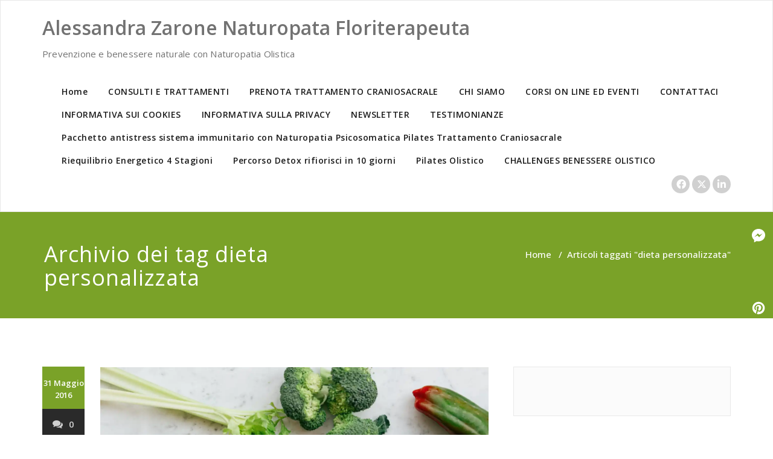

--- FILE ---
content_type: text/html; charset=UTF-8
request_url: https://blognaturopatia.com/tag/dieta-personalizzata/
body_size: 30738
content:
<!DOCTYPE html>
<html lang="it-IT" >
    <head>
        <meta charset="UTF-8">
        <meta http-equiv="X-UA-Compatible" content="IE=edge">
        <meta name="viewport" content="width=device-width, initial-scale=1">
        
                <meta name='robots' content='index, follow, max-image-preview:large, max-snippet:-1, max-video-preview:-1' />
	<style>img:is([sizes="auto" i], [sizes^="auto," i]) { contain-intrinsic-size: 3000px 1500px }</style>
	<!-- Jetpack Site Verification Tags -->

	<!-- This site is optimized with the Yoast SEO plugin v20.1 - https://yoast.com/wordpress/plugins/seo/ -->
	<title>dieta personalizzata Archivi - Alessandra Zarone Naturopata Floriterapeuta</title>
	<link rel="canonical" href="https://blognaturopatia.com/tag/dieta-personalizzata/" />
	<meta property="og:locale" content="it_IT" />
	<meta property="og:type" content="article" />
	<meta property="og:title" content="dieta personalizzata Archivi - Alessandra Zarone Naturopata Floriterapeuta" />
	<meta property="og:url" content="https://blognaturopatia.com/tag/dieta-personalizzata/" />
	<meta property="og:site_name" content="Alessandra Zarone Naturopata Floriterapeuta" />
	<meta name="twitter:card" content="summary_large_image" />
	<meta name="twitter:site" content="@CamminandoOlos" />
	<script type="application/ld+json" class="yoast-schema-graph">{"@context":"https://schema.org","@graph":[{"@type":"CollectionPage","@id":"https://blognaturopatia.com/tag/dieta-personalizzata/","url":"https://blognaturopatia.com/tag/dieta-personalizzata/","name":"dieta personalizzata Archivi - Alessandra Zarone Naturopata Floriterapeuta","isPartOf":{"@id":"http://blognaturopatia.com/#website"},"primaryImageOfPage":{"@id":"https://blognaturopatia.com/tag/dieta-personalizzata/#primaryimage"},"image":{"@id":"https://blognaturopatia.com/tag/dieta-personalizzata/#primaryimage"},"thumbnailUrl":"https://i0.wp.com/blognaturopatia.com/wp-content/uploads/2016/05/pexels-photo-4117545.jpeg?fit=2250%2C1500&ssl=1","breadcrumb":{"@id":"https://blognaturopatia.com/tag/dieta-personalizzata/#breadcrumb"},"inLanguage":"it-IT"},{"@type":"ImageObject","inLanguage":"it-IT","@id":"https://blognaturopatia.com/tag/dieta-personalizzata/#primaryimage","url":"https://i0.wp.com/blognaturopatia.com/wp-content/uploads/2016/05/pexels-photo-4117545.jpeg?fit=2250%2C1500&ssl=1","contentUrl":"https://i0.wp.com/blognaturopatia.com/wp-content/uploads/2016/05/pexels-photo-4117545.jpeg?fit=2250%2C1500&ssl=1","width":2250,"height":1500,"caption":"pexels, download e utilizzo gratuito."},{"@type":"BreadcrumbList","@id":"https://blognaturopatia.com/tag/dieta-personalizzata/#breadcrumb","itemListElement":[{"@type":"ListItem","position":1,"name":"Home","item":"http://blognaturopatia.com/"},{"@type":"ListItem","position":2,"name":"dieta personalizzata"}]},{"@type":"WebSite","@id":"http://blognaturopatia.com/#website","url":"http://blognaturopatia.com/","name":"Alessandra Zarone Naturopatia e Discipline Bionaturali","description":"Prevenzione e benessere naturale con Naturopatia Olistica","potentialAction":[{"@type":"SearchAction","target":{"@type":"EntryPoint","urlTemplate":"http://blognaturopatia.com/?s={search_term_string}"},"query-input":"required name=search_term_string"}],"inLanguage":"it-IT"}]}</script>
	<!-- / Yoast SEO plugin. -->


<link rel='dns-prefetch' href='//platform-api.sharethis.com' />
<link rel='dns-prefetch' href='//secure.gravatar.com' />
<link rel='dns-prefetch' href='//stats.wp.com' />
<link rel='dns-prefetch' href='//fonts.googleapis.com' />
<link rel='dns-prefetch' href='//v0.wordpress.com' />
<link rel='dns-prefetch' href='//widgets.wp.com' />
<link rel='dns-prefetch' href='//s0.wp.com' />
<link rel='dns-prefetch' href='//0.gravatar.com' />
<link rel='dns-prefetch' href='//1.gravatar.com' />
<link rel='dns-prefetch' href='//2.gravatar.com' />
<link rel='preconnect' href='//c0.wp.com' />
<link rel='preconnect' href='//i0.wp.com' />
<link rel="alternate" type="application/rss+xml" title="Alessandra Zarone Naturopata Floriterapeuta &raquo; Feed" href="https://blognaturopatia.com/feed/" />
<link rel="alternate" type="application/rss+xml" title="Alessandra Zarone Naturopata Floriterapeuta &raquo; Feed dei commenti" href="https://blognaturopatia.com/comments/feed/" />

<script>
var MP3jPLAYLISTS = [];
var MP3jPLAYERS = [];
</script>
<link rel="alternate" type="application/rss+xml" title="Alessandra Zarone Naturopata Floriterapeuta &raquo; dieta personalizzata Feed del tag" href="https://blognaturopatia.com/tag/dieta-personalizzata/feed/" />
<script type="text/javascript">
/* <![CDATA[ */
window._wpemojiSettings = {"baseUrl":"https:\/\/s.w.org\/images\/core\/emoji\/16.0.1\/72x72\/","ext":".png","svgUrl":"https:\/\/s.w.org\/images\/core\/emoji\/16.0.1\/svg\/","svgExt":".svg","source":{"concatemoji":"https:\/\/blognaturopatia.com\/wp-includes\/js\/wp-emoji-release.min.js?ver=6.8.3"}};
/*! This file is auto-generated */
!function(s,n){var o,i,e;function c(e){try{var t={supportTests:e,timestamp:(new Date).valueOf()};sessionStorage.setItem(o,JSON.stringify(t))}catch(e){}}function p(e,t,n){e.clearRect(0,0,e.canvas.width,e.canvas.height),e.fillText(t,0,0);var t=new Uint32Array(e.getImageData(0,0,e.canvas.width,e.canvas.height).data),a=(e.clearRect(0,0,e.canvas.width,e.canvas.height),e.fillText(n,0,0),new Uint32Array(e.getImageData(0,0,e.canvas.width,e.canvas.height).data));return t.every(function(e,t){return e===a[t]})}function u(e,t){e.clearRect(0,0,e.canvas.width,e.canvas.height),e.fillText(t,0,0);for(var n=e.getImageData(16,16,1,1),a=0;a<n.data.length;a++)if(0!==n.data[a])return!1;return!0}function f(e,t,n,a){switch(t){case"flag":return n(e,"\ud83c\udff3\ufe0f\u200d\u26a7\ufe0f","\ud83c\udff3\ufe0f\u200b\u26a7\ufe0f")?!1:!n(e,"\ud83c\udde8\ud83c\uddf6","\ud83c\udde8\u200b\ud83c\uddf6")&&!n(e,"\ud83c\udff4\udb40\udc67\udb40\udc62\udb40\udc65\udb40\udc6e\udb40\udc67\udb40\udc7f","\ud83c\udff4\u200b\udb40\udc67\u200b\udb40\udc62\u200b\udb40\udc65\u200b\udb40\udc6e\u200b\udb40\udc67\u200b\udb40\udc7f");case"emoji":return!a(e,"\ud83e\udedf")}return!1}function g(e,t,n,a){var r="undefined"!=typeof WorkerGlobalScope&&self instanceof WorkerGlobalScope?new OffscreenCanvas(300,150):s.createElement("canvas"),o=r.getContext("2d",{willReadFrequently:!0}),i=(o.textBaseline="top",o.font="600 32px Arial",{});return e.forEach(function(e){i[e]=t(o,e,n,a)}),i}function t(e){var t=s.createElement("script");t.src=e,t.defer=!0,s.head.appendChild(t)}"undefined"!=typeof Promise&&(o="wpEmojiSettingsSupports",i=["flag","emoji"],n.supports={everything:!0,everythingExceptFlag:!0},e=new Promise(function(e){s.addEventListener("DOMContentLoaded",e,{once:!0})}),new Promise(function(t){var n=function(){try{var e=JSON.parse(sessionStorage.getItem(o));if("object"==typeof e&&"number"==typeof e.timestamp&&(new Date).valueOf()<e.timestamp+604800&&"object"==typeof e.supportTests)return e.supportTests}catch(e){}return null}();if(!n){if("undefined"!=typeof Worker&&"undefined"!=typeof OffscreenCanvas&&"undefined"!=typeof URL&&URL.createObjectURL&&"undefined"!=typeof Blob)try{var e="postMessage("+g.toString()+"("+[JSON.stringify(i),f.toString(),p.toString(),u.toString()].join(",")+"));",a=new Blob([e],{type:"text/javascript"}),r=new Worker(URL.createObjectURL(a),{name:"wpTestEmojiSupports"});return void(r.onmessage=function(e){c(n=e.data),r.terminate(),t(n)})}catch(e){}c(n=g(i,f,p,u))}t(n)}).then(function(e){for(var t in e)n.supports[t]=e[t],n.supports.everything=n.supports.everything&&n.supports[t],"flag"!==t&&(n.supports.everythingExceptFlag=n.supports.everythingExceptFlag&&n.supports[t]);n.supports.everythingExceptFlag=n.supports.everythingExceptFlag&&!n.supports.flag,n.DOMReady=!1,n.readyCallback=function(){n.DOMReady=!0}}).then(function(){return e}).then(function(){var e;n.supports.everything||(n.readyCallback(),(e=n.source||{}).concatemoji?t(e.concatemoji):e.wpemoji&&e.twemoji&&(t(e.twemoji),t(e.wpemoji)))}))}((window,document),window._wpemojiSettings);
/* ]]> */
</script>
<link rel='stylesheet' id='twb-open-sans-css' href='https://fonts.googleapis.com/css?family=Open+Sans%3A300%2C400%2C500%2C600%2C700%2C800&#038;display=swap&#038;ver=6.8.3' type='text/css' media='all' />
<link rel='stylesheet' id='twb-global-css' href='https://blognaturopatia.com/wp-content/plugins/form-maker/booster/assets/css/global.css?ver=1.0.0' type='text/css' media='all' />
<style id='wp-emoji-styles-inline-css' type='text/css'>

	img.wp-smiley, img.emoji {
		display: inline !important;
		border: none !important;
		box-shadow: none !important;
		height: 1em !important;
		width: 1em !important;
		margin: 0 0.07em !important;
		vertical-align: -0.1em !important;
		background: none !important;
		padding: 0 !important;
	}
</style>
<link rel='stylesheet' id='wp-block-library-css' href='https://c0.wp.com/c/6.8.3/wp-includes/css/dist/block-library/style.min.css' type='text/css' media='all' />
<style id='classic-theme-styles-inline-css' type='text/css'>
/*! This file is auto-generated */
.wp-block-button__link{color:#fff;background-color:#32373c;border-radius:9999px;box-shadow:none;text-decoration:none;padding:calc(.667em + 2px) calc(1.333em + 2px);font-size:1.125em}.wp-block-file__button{background:#32373c;color:#fff;text-decoration:none}
</style>
<style id='ce4wp-subscribe-style-inline-css' type='text/css'>
.wp-block-ce4wp-subscribe{max-width:840px;margin:0 auto}.wp-block-ce4wp-subscribe .title{margin-bottom:0}.wp-block-ce4wp-subscribe .subTitle{margin-top:0;font-size:0.8em}.wp-block-ce4wp-subscribe .disclaimer{margin-top:5px;font-size:0.8em}.wp-block-ce4wp-subscribe .disclaimer .disclaimer-label{margin-left:10px}.wp-block-ce4wp-subscribe .inputBlock{width:100%;margin-bottom:10px}.wp-block-ce4wp-subscribe .inputBlock input{width:100%}.wp-block-ce4wp-subscribe .inputBlock label{display:inline-block}.wp-block-ce4wp-subscribe .submit-button{margin-top:25px;display:block}.wp-block-ce4wp-subscribe .required-text{display:inline-block;margin:0;padding:0;margin-left:0.3em}.wp-block-ce4wp-subscribe .onSubmission{height:0;max-width:840px;margin:0 auto}.wp-block-ce4wp-subscribe .firstNameSummary .lastNameSummary{text-transform:capitalize}.wp-block-ce4wp-subscribe .ce4wp-inline-notification{display:flex;flex-direction:row;align-items:center;padding:13px 10px;width:100%;height:40px;border-style:solid;border-color:orange;border-width:1px;border-left-width:4px;border-radius:3px;background:rgba(255,133,15,0.1);flex:none;order:0;flex-grow:1;margin:0px 0px}.wp-block-ce4wp-subscribe .ce4wp-inline-warning-text{font-style:normal;font-weight:normal;font-size:16px;line-height:20px;display:flex;align-items:center;color:#571600;margin-left:9px}.wp-block-ce4wp-subscribe .ce4wp-inline-warning-icon{color:orange}.wp-block-ce4wp-subscribe .ce4wp-inline-warning-arrow{color:#571600;margin-left:auto}.wp-block-ce4wp-subscribe .ce4wp-banner-clickable{cursor:pointer}.ce4wp-link{cursor:pointer}

.no-flex{display:block}.sub-header{margin-bottom:1em}


</style>
<link rel='stylesheet' id='mediaelement-css' href='https://c0.wp.com/c/6.8.3/wp-includes/js/mediaelement/mediaelementplayer-legacy.min.css' type='text/css' media='all' />
<link rel='stylesheet' id='wp-mediaelement-css' href='https://c0.wp.com/c/6.8.3/wp-includes/js/mediaelement/wp-mediaelement.min.css' type='text/css' media='all' />
<style id='jetpack-sharing-buttons-style-inline-css' type='text/css'>
.jetpack-sharing-buttons__services-list{display:flex;flex-direction:row;flex-wrap:wrap;gap:0;list-style-type:none;margin:5px;padding:0}.jetpack-sharing-buttons__services-list.has-small-icon-size{font-size:12px}.jetpack-sharing-buttons__services-list.has-normal-icon-size{font-size:16px}.jetpack-sharing-buttons__services-list.has-large-icon-size{font-size:24px}.jetpack-sharing-buttons__services-list.has-huge-icon-size{font-size:36px}@media print{.jetpack-sharing-buttons__services-list{display:none!important}}.editor-styles-wrapper .wp-block-jetpack-sharing-buttons{gap:0;padding-inline-start:0}ul.jetpack-sharing-buttons__services-list.has-background{padding:1.25em 2.375em}
</style>
<style id='global-styles-inline-css' type='text/css'>
:root{--wp--preset--aspect-ratio--square: 1;--wp--preset--aspect-ratio--4-3: 4/3;--wp--preset--aspect-ratio--3-4: 3/4;--wp--preset--aspect-ratio--3-2: 3/2;--wp--preset--aspect-ratio--2-3: 2/3;--wp--preset--aspect-ratio--16-9: 16/9;--wp--preset--aspect-ratio--9-16: 9/16;--wp--preset--color--black: #000000;--wp--preset--color--cyan-bluish-gray: #abb8c3;--wp--preset--color--white: #ffffff;--wp--preset--color--pale-pink: #f78da7;--wp--preset--color--vivid-red: #cf2e2e;--wp--preset--color--luminous-vivid-orange: #ff6900;--wp--preset--color--luminous-vivid-amber: #fcb900;--wp--preset--color--light-green-cyan: #7bdcb5;--wp--preset--color--vivid-green-cyan: #00d084;--wp--preset--color--pale-cyan-blue: #8ed1fc;--wp--preset--color--vivid-cyan-blue: #0693e3;--wp--preset--color--vivid-purple: #9b51e0;--wp--preset--gradient--vivid-cyan-blue-to-vivid-purple: linear-gradient(135deg,rgba(6,147,227,1) 0%,rgb(155,81,224) 100%);--wp--preset--gradient--light-green-cyan-to-vivid-green-cyan: linear-gradient(135deg,rgb(122,220,180) 0%,rgb(0,208,130) 100%);--wp--preset--gradient--luminous-vivid-amber-to-luminous-vivid-orange: linear-gradient(135deg,rgba(252,185,0,1) 0%,rgba(255,105,0,1) 100%);--wp--preset--gradient--luminous-vivid-orange-to-vivid-red: linear-gradient(135deg,rgba(255,105,0,1) 0%,rgb(207,46,46) 100%);--wp--preset--gradient--very-light-gray-to-cyan-bluish-gray: linear-gradient(135deg,rgb(238,238,238) 0%,rgb(169,184,195) 100%);--wp--preset--gradient--cool-to-warm-spectrum: linear-gradient(135deg,rgb(74,234,220) 0%,rgb(151,120,209) 20%,rgb(207,42,186) 40%,rgb(238,44,130) 60%,rgb(251,105,98) 80%,rgb(254,248,76) 100%);--wp--preset--gradient--blush-light-purple: linear-gradient(135deg,rgb(255,206,236) 0%,rgb(152,150,240) 100%);--wp--preset--gradient--blush-bordeaux: linear-gradient(135deg,rgb(254,205,165) 0%,rgb(254,45,45) 50%,rgb(107,0,62) 100%);--wp--preset--gradient--luminous-dusk: linear-gradient(135deg,rgb(255,203,112) 0%,rgb(199,81,192) 50%,rgb(65,88,208) 100%);--wp--preset--gradient--pale-ocean: linear-gradient(135deg,rgb(255,245,203) 0%,rgb(182,227,212) 50%,rgb(51,167,181) 100%);--wp--preset--gradient--electric-grass: linear-gradient(135deg,rgb(202,248,128) 0%,rgb(113,206,126) 100%);--wp--preset--gradient--midnight: linear-gradient(135deg,rgb(2,3,129) 0%,rgb(40,116,252) 100%);--wp--preset--font-size--small: 13px;--wp--preset--font-size--medium: 20px;--wp--preset--font-size--large: 36px;--wp--preset--font-size--x-large: 42px;--wp--preset--spacing--20: 0.44rem;--wp--preset--spacing--30: 0.67rem;--wp--preset--spacing--40: 1rem;--wp--preset--spacing--50: 1.5rem;--wp--preset--spacing--60: 2.25rem;--wp--preset--spacing--70: 3.38rem;--wp--preset--spacing--80: 5.06rem;--wp--preset--shadow--natural: 6px 6px 9px rgba(0, 0, 0, 0.2);--wp--preset--shadow--deep: 12px 12px 50px rgba(0, 0, 0, 0.4);--wp--preset--shadow--sharp: 6px 6px 0px rgba(0, 0, 0, 0.2);--wp--preset--shadow--outlined: 6px 6px 0px -3px rgba(255, 255, 255, 1), 6px 6px rgba(0, 0, 0, 1);--wp--preset--shadow--crisp: 6px 6px 0px rgba(0, 0, 0, 1);}:where(.is-layout-flex){gap: 0.5em;}:where(.is-layout-grid){gap: 0.5em;}body .is-layout-flex{display: flex;}.is-layout-flex{flex-wrap: wrap;align-items: center;}.is-layout-flex > :is(*, div){margin: 0;}body .is-layout-grid{display: grid;}.is-layout-grid > :is(*, div){margin: 0;}:where(.wp-block-columns.is-layout-flex){gap: 2em;}:where(.wp-block-columns.is-layout-grid){gap: 2em;}:where(.wp-block-post-template.is-layout-flex){gap: 1.25em;}:where(.wp-block-post-template.is-layout-grid){gap: 1.25em;}.has-black-color{color: var(--wp--preset--color--black) !important;}.has-cyan-bluish-gray-color{color: var(--wp--preset--color--cyan-bluish-gray) !important;}.has-white-color{color: var(--wp--preset--color--white) !important;}.has-pale-pink-color{color: var(--wp--preset--color--pale-pink) !important;}.has-vivid-red-color{color: var(--wp--preset--color--vivid-red) !important;}.has-luminous-vivid-orange-color{color: var(--wp--preset--color--luminous-vivid-orange) !important;}.has-luminous-vivid-amber-color{color: var(--wp--preset--color--luminous-vivid-amber) !important;}.has-light-green-cyan-color{color: var(--wp--preset--color--light-green-cyan) !important;}.has-vivid-green-cyan-color{color: var(--wp--preset--color--vivid-green-cyan) !important;}.has-pale-cyan-blue-color{color: var(--wp--preset--color--pale-cyan-blue) !important;}.has-vivid-cyan-blue-color{color: var(--wp--preset--color--vivid-cyan-blue) !important;}.has-vivid-purple-color{color: var(--wp--preset--color--vivid-purple) !important;}.has-black-background-color{background-color: var(--wp--preset--color--black) !important;}.has-cyan-bluish-gray-background-color{background-color: var(--wp--preset--color--cyan-bluish-gray) !important;}.has-white-background-color{background-color: var(--wp--preset--color--white) !important;}.has-pale-pink-background-color{background-color: var(--wp--preset--color--pale-pink) !important;}.has-vivid-red-background-color{background-color: var(--wp--preset--color--vivid-red) !important;}.has-luminous-vivid-orange-background-color{background-color: var(--wp--preset--color--luminous-vivid-orange) !important;}.has-luminous-vivid-amber-background-color{background-color: var(--wp--preset--color--luminous-vivid-amber) !important;}.has-light-green-cyan-background-color{background-color: var(--wp--preset--color--light-green-cyan) !important;}.has-vivid-green-cyan-background-color{background-color: var(--wp--preset--color--vivid-green-cyan) !important;}.has-pale-cyan-blue-background-color{background-color: var(--wp--preset--color--pale-cyan-blue) !important;}.has-vivid-cyan-blue-background-color{background-color: var(--wp--preset--color--vivid-cyan-blue) !important;}.has-vivid-purple-background-color{background-color: var(--wp--preset--color--vivid-purple) !important;}.has-black-border-color{border-color: var(--wp--preset--color--black) !important;}.has-cyan-bluish-gray-border-color{border-color: var(--wp--preset--color--cyan-bluish-gray) !important;}.has-white-border-color{border-color: var(--wp--preset--color--white) !important;}.has-pale-pink-border-color{border-color: var(--wp--preset--color--pale-pink) !important;}.has-vivid-red-border-color{border-color: var(--wp--preset--color--vivid-red) !important;}.has-luminous-vivid-orange-border-color{border-color: var(--wp--preset--color--luminous-vivid-orange) !important;}.has-luminous-vivid-amber-border-color{border-color: var(--wp--preset--color--luminous-vivid-amber) !important;}.has-light-green-cyan-border-color{border-color: var(--wp--preset--color--light-green-cyan) !important;}.has-vivid-green-cyan-border-color{border-color: var(--wp--preset--color--vivid-green-cyan) !important;}.has-pale-cyan-blue-border-color{border-color: var(--wp--preset--color--pale-cyan-blue) !important;}.has-vivid-cyan-blue-border-color{border-color: var(--wp--preset--color--vivid-cyan-blue) !important;}.has-vivid-purple-border-color{border-color: var(--wp--preset--color--vivid-purple) !important;}.has-vivid-cyan-blue-to-vivid-purple-gradient-background{background: var(--wp--preset--gradient--vivid-cyan-blue-to-vivid-purple) !important;}.has-light-green-cyan-to-vivid-green-cyan-gradient-background{background: var(--wp--preset--gradient--light-green-cyan-to-vivid-green-cyan) !important;}.has-luminous-vivid-amber-to-luminous-vivid-orange-gradient-background{background: var(--wp--preset--gradient--luminous-vivid-amber-to-luminous-vivid-orange) !important;}.has-luminous-vivid-orange-to-vivid-red-gradient-background{background: var(--wp--preset--gradient--luminous-vivid-orange-to-vivid-red) !important;}.has-very-light-gray-to-cyan-bluish-gray-gradient-background{background: var(--wp--preset--gradient--very-light-gray-to-cyan-bluish-gray) !important;}.has-cool-to-warm-spectrum-gradient-background{background: var(--wp--preset--gradient--cool-to-warm-spectrum) !important;}.has-blush-light-purple-gradient-background{background: var(--wp--preset--gradient--blush-light-purple) !important;}.has-blush-bordeaux-gradient-background{background: var(--wp--preset--gradient--blush-bordeaux) !important;}.has-luminous-dusk-gradient-background{background: var(--wp--preset--gradient--luminous-dusk) !important;}.has-pale-ocean-gradient-background{background: var(--wp--preset--gradient--pale-ocean) !important;}.has-electric-grass-gradient-background{background: var(--wp--preset--gradient--electric-grass) !important;}.has-midnight-gradient-background{background: var(--wp--preset--gradient--midnight) !important;}.has-small-font-size{font-size: var(--wp--preset--font-size--small) !important;}.has-medium-font-size{font-size: var(--wp--preset--font-size--medium) !important;}.has-large-font-size{font-size: var(--wp--preset--font-size--large) !important;}.has-x-large-font-size{font-size: var(--wp--preset--font-size--x-large) !important;}
:where(.wp-block-post-template.is-layout-flex){gap: 1.25em;}:where(.wp-block-post-template.is-layout-grid){gap: 1.25em;}
:where(.wp-block-columns.is-layout-flex){gap: 2em;}:where(.wp-block-columns.is-layout-grid){gap: 2em;}
:root :where(.wp-block-pullquote){font-size: 1.5em;line-height: 1.6;}
</style>
<link rel='stylesheet' id='lptw-style-css' href='https://blognaturopatia.com/wp-content/plugins/advanced-recent-posts/lptw-recent-posts.css?ver=6.8.3' type='text/css' media='all' />
<link rel='stylesheet' id='tm_clicktotweet-css' href='https://blognaturopatia.com/wp-content/plugins/click-to-tweet-by-todaymade/assets/css/styles.css?ver=6.8.3' type='text/css' media='all' />
<link rel='stylesheet' id='contact-form-7-css' href='https://blognaturopatia.com/wp-content/plugins/contact-form-7/includes/css/styles.css?ver=5.7.4' type='text/css' media='all' />
<link rel='stylesheet' id='wpdm-font-awesome-css' href='https://blognaturopatia.com/wp-content/plugins/download-manager/assets/fontawesome/css/all.min.css?ver=6.8.3' type='text/css' media='all' />
<link rel='stylesheet' id='wpdm-frontend-css-css' href='https://blognaturopatia.com/wp-content/plugins/download-manager/assets/bootstrap/css/bootstrap.min.css?ver=6.8.3' type='text/css' media='all' />
<link rel='stylesheet' id='wpdm-front-css' href='https://blognaturopatia.com/wp-content/plugins/download-manager/assets/css/front.css?ver=6.8.3' type='text/css' media='all' />
<link rel='stylesheet' id='appointment-style-css' href='https://blognaturopatia.com/wp-content/themes/appointment-green/style.css?ver=6.8.3' type='text/css' media='all' />
<link rel='stylesheet' id='appointment-bootstrap-css-css' href='https://blognaturopatia.com/wp-content/themes/appointment/css/bootstrap.css?ver=6.8.3' type='text/css' media='all' />
<link rel='stylesheet' id='appointment-menu-css-css' href='https://blognaturopatia.com/wp-content/themes/appointment/css/theme-menu.css?ver=6.8.3' type='text/css' media='all' />
<link rel='stylesheet' id='appointment-element-css-css' href='https://blognaturopatia.com/wp-content/themes/appointment/css/element.css?ver=6.8.3' type='text/css' media='all' />
<link rel='stylesheet' id='appointment-font-awesome-min-css' href='https://blognaturopatia.com/wp-content/themes/appointment/css/font-awesome/css/font-awesome.min.css?ver=6.8.3' type='text/css' media='all' />
<link rel='stylesheet' id='appointment-media-responsive-css-css' href='https://blognaturopatia.com/wp-content/themes/appointment/css/media-responsive.css?ver=6.8.3' type='text/css' media='all' />
<link rel='stylesheet' id='appointment-fonts-css' href='//fonts.googleapis.com/css?family=Open+Sans%3A300%2C400%2C600%2C700%2C800%7Citalic%7CCourgette&#038;subset=latin%2Clatin-ext' type='text/css' media='all' />
<link rel='stylesheet' id='jetpack_likes-css' href='https://c0.wp.com/p/jetpack/15.2/modules/likes/style.css' type='text/css' media='all' />
<link rel='stylesheet' id='appointment-green-parent-style-css' href='https://blognaturopatia.com/wp-content/themes/appointment/style.css?ver=6.8.3' type='text/css' media='all' />
<link rel='stylesheet' id='bootstrap-style-css' href='https://blognaturopatia.com/wp-content/themes/appointment/css/bootstrap.css?ver=6.8.3' type='text/css' media='all' />
<link rel='stylesheet' id='appointment-green-theme-menu-css' href='https://blognaturopatia.com/wp-content/themes/appointment/css/theme-menu.css?ver=6.8.3' type='text/css' media='all' />
<link rel='stylesheet' id='appointment-green-default-css-css' href='https://blognaturopatia.com/wp-content/themes/appointment-green/css/default.css?ver=6.8.3' type='text/css' media='all' />
<link rel='stylesheet' id='appointment-green-element-style-css' href='https://blognaturopatia.com/wp-content/themes/appointment/css/element.css?ver=6.8.3' type='text/css' media='all' />
<link rel='stylesheet' id='appointment-green-media-responsive-css' href='https://blognaturopatia.com/wp-content/themes/appointment/css/media-responsive.css?ver=6.8.3' type='text/css' media='all' />
<link rel='stylesheet' id='mp3-jplayer-css' href='https://blognaturopatia.com/wp-content/plugins/mp3-jplayer/css/dark.css?ver=2.7.3' type='text/css' media='all' />
<link rel='stylesheet' id='tw-recent-posts-widget-css' href='http://blognaturopatia.com/wp-content/plugins/tw-recent-posts-widget/tw-recent-posts-widget.css?ver=1.0.5' type='text/css' media='screen' />
<link rel="stylesheet" href="https://blognaturopatia.com/wp-content/plugins/snazzy-archives//snazzy-archives.css" type="text/css" /><script type="text/javascript" src="https://c0.wp.com/c/6.8.3/wp-includes/js/jquery/jquery.min.js" id="jquery-core-js"></script>
<script type="text/javascript" src="https://c0.wp.com/c/6.8.3/wp-includes/js/jquery/jquery-migrate.min.js" id="jquery-migrate-js"></script>
<script type="text/javascript" src="https://blognaturopatia.com/wp-content/plugins/form-maker/booster/assets/js/circle-progress.js?ver=1.2.2" id="twb-circle-js"></script>
<script type="text/javascript" id="twb-global-js-extra">
/* <![CDATA[ */
var twb = {"nonce":"905ef0f517","ajax_url":"https:\/\/blognaturopatia.com\/wp-admin\/admin-ajax.php","plugin_url":"https:\/\/blognaturopatia.com\/wp-content\/plugins\/form-maker\/booster","href":"https:\/\/blognaturopatia.com\/wp-admin\/admin.php?page=twb_form-maker"};
var twb = {"nonce":"905ef0f517","ajax_url":"https:\/\/blognaturopatia.com\/wp-admin\/admin-ajax.php","plugin_url":"https:\/\/blognaturopatia.com\/wp-content\/plugins\/form-maker\/booster","href":"https:\/\/blognaturopatia.com\/wp-admin\/admin.php?page=twb_form-maker"};
/* ]]> */
</script>
<script type="text/javascript" src="https://blognaturopatia.com/wp-content/plugins/form-maker/booster/assets/js/global.js?ver=1.0.0" id="twb-global-js"></script>
<script type="text/javascript" src="https://blognaturopatia.com/wp-content/plugins/download-manager/assets/bootstrap/js/popper.min.js?ver=6.8.3" id="wpdm-poper-js"></script>
<script type="text/javascript" src="https://blognaturopatia.com/wp-content/plugins/download-manager/assets/bootstrap/js/bootstrap.min.js?ver=6.8.3" id="wpdm-frontend-js-js"></script>
<script type="text/javascript" id="wpdm-frontjs-js-extra">
/* <![CDATA[ */
var wpdm_url = {"home":"https:\/\/blognaturopatia.com\/","site":"https:\/\/blognaturopatia.com\/","ajax":"https:\/\/blognaturopatia.com\/wp-admin\/admin-ajax.php"};
var wpdm_js = {"spinner":"<i class=\"fas fa-sun fa-spin\"><\/i>","client_id":"eb597ff4131d09bfad1895f9d2074f8e"};
var wpdm_strings = {"pass_var":"Password verificata!","pass_var_q":"Fai clic sul seguente pulsante per avviare il download.","start_dl":"Avvia download"};
/* ]]> */
</script>
<script type="text/javascript" src="https://blognaturopatia.com/wp-content/plugins/download-manager/assets/js/front.js?ver=3.2.97" id="wpdm-frontjs-js"></script>
<script type="text/javascript" src="//platform-api.sharethis.com/js/sharethis.js?ver=8.5.3#property=63fe53d49887bb0019d976fc&amp;product=gdpr-compliance-tool-v2&amp;source=simple-share-buttons-adder-wordpress" id="simple-share-buttons-adder-mu-js"></script>
<script type="text/javascript" src="https://blognaturopatia.com/wp-content/themes/appointment/js/bootstrap.min.js?ver=6.8.3" id="appointment-bootstrap-js-js"></script>
<script type="text/javascript" src="https://blognaturopatia.com/wp-content/themes/appointment/js/menu/menu.js?ver=6.8.3" id="appointment-menu-js-js"></script>
<script type="text/javascript" src="https://blognaturopatia.com/wp-content/themes/appointment/js/page-scroll.js?ver=6.8.3" id="appointment-page-scroll-js-js"></script>
<script type="text/javascript" src="https://blognaturopatia.com/wp-content/themes/appointment/js/carousel.js?ver=6.8.3" id="appointment-carousel-js-js"></script>
<script type="text/javascript" id="snazzy-js-extra">
/* <![CDATA[ */
var SnazzySettings = {"snazzy_mini":"0","snazzy_fx":"0","snazzy_corners":"0"};
/* ]]> */
</script>
<script type="text/javascript" src="https://blognaturopatia.com/wp-content/plugins/snazzy-archives//snazzy-archives.js?ver=6.8.3" id="snazzy-js"></script>
<link rel="https://api.w.org/" href="https://blognaturopatia.com/wp-json/" /><link rel="alternate" title="JSON" type="application/json" href="https://blognaturopatia.com/wp-json/wp/v2/tags/285" /><link rel="EditURI" type="application/rsd+xml" title="RSD" href="https://blognaturopatia.com/xmlrpc.php?rsd" />
<meta name="generator" content="WordPress 6.8.3" />
<meta name="description" content="Prevenzione e benessere naturale con Naturopatia Olistica" />	<style>img#wpstats{display:none}</style>
		<style data-context="foundation-flickity-css">/*! Flickity v2.0.2
http://flickity.metafizzy.co
---------------------------------------------- */.flickity-enabled{position:relative}.flickity-enabled:focus{outline:0}.flickity-viewport{overflow:hidden;position:relative;height:100%}.flickity-slider{position:absolute;width:100%;height:100%}.flickity-enabled.is-draggable{-webkit-tap-highlight-color:transparent;tap-highlight-color:transparent;-webkit-user-select:none;-moz-user-select:none;-ms-user-select:none;user-select:none}.flickity-enabled.is-draggable .flickity-viewport{cursor:move;cursor:-webkit-grab;cursor:grab}.flickity-enabled.is-draggable .flickity-viewport.is-pointer-down{cursor:-webkit-grabbing;cursor:grabbing}.flickity-prev-next-button{position:absolute;top:50%;width:44px;height:44px;border:none;border-radius:50%;background:#fff;background:hsla(0,0%,100%,.75);cursor:pointer;-webkit-transform:translateY(-50%);transform:translateY(-50%)}.flickity-prev-next-button:hover{background:#fff}.flickity-prev-next-button:focus{outline:0;box-shadow:0 0 0 5px #09f}.flickity-prev-next-button:active{opacity:.6}.flickity-prev-next-button.previous{left:10px}.flickity-prev-next-button.next{right:10px}.flickity-rtl .flickity-prev-next-button.previous{left:auto;right:10px}.flickity-rtl .flickity-prev-next-button.next{right:auto;left:10px}.flickity-prev-next-button:disabled{opacity:.3;cursor:auto}.flickity-prev-next-button svg{position:absolute;left:20%;top:20%;width:60%;height:60%}.flickity-prev-next-button .arrow{fill:#333}.flickity-page-dots{position:absolute;width:100%;bottom:-25px;padding:0;margin:0;list-style:none;text-align:center;line-height:1}.flickity-rtl .flickity-page-dots{direction:rtl}.flickity-page-dots .dot{display:inline-block;width:10px;height:10px;margin:0 8px;background:#333;border-radius:50%;opacity:.25;cursor:pointer}.flickity-page-dots .dot.is-selected{opacity:1}</style><style data-context="foundation-slideout-css">.slideout-menu{position:fixed;left:0;top:0;bottom:0;right:auto;z-index:0;width:256px;overflow-y:auto;-webkit-overflow-scrolling:touch;display:none}.slideout-menu.pushit-right{left:auto;right:0}.slideout-panel{position:relative;z-index:1;will-change:transform}.slideout-open,.slideout-open .slideout-panel,.slideout-open body{overflow:hidden}.slideout-open .slideout-menu{display:block}.pushit{display:none}</style><div id="ssba-bar-2" class="right ssbp-wrap ssbp--theme-1" ><div class="ssbp-container"><ul class="ssbp-bar-list"><li class='ssbp-li--facebook'><a data-site="facebook" class="ssba_facebook_share ssba_share_link ssbp-facebook ssbp-btn" href="https://www.facebook.com/sharer.php?t=Disintossicarsi e dimagrire  mangiando cibi adatti&u=https://blognaturopatia.com/tag/dieta-personalizzata"  target=_blank  style="color:; background-color: ; height: 48px; width: 48px; " ><span><svg xmlns="http://www.w3.org/2000/svg" fill="#fff" preserveAspectRatio="xMidYMid meet" height="1em" width="1em" viewBox="0 0 40 40">
  <g>
    <path d="m21.7 16.7h5v5h-5v11.6h-5v-11.6h-5v-5h5v-2.1c0-2 0.6-4.5 1.8-5.9 1.3-1.3 2.8-2 4.7-2h3.5v5h-3.5c-0.9 0-1.5 0.6-1.5 1.5v3.5z"></path>
  </g>
</svg>

</span><span class="color-icon"><svg xmlns="http://www.w3.org/2000/svg" width="16" height="28" viewBox="0 0 16 28">
  <path fill="#3B5998" d="M10.7,10.7 L15.7,10.7 L15.7,15.7 L10.7,15.7 L10.7,27.3 L5.7,27.3 L5.7,15.7 L0.7,15.7 L0.7,10.7 L5.7,10.7 L5.7,8.6 C5.7,6.6 6.3,4.1 7.5,2.7 C8.8,1.4 10.3,0.7 12.2,0.7 L15.7,0.7 L15.7,5.7 L12.2,5.7 C11.3,5.7 10.7,6.3 10.7,7.2 L10.7,10.7 Z"/>
</svg>
</span><div title="Facebook" class="ssbp-text">Facebook</div></a></li><li class='ssbp-li--gmail'><a data-site="gmail" class="ssba_gmail_share ssba_share_link ssbp-gmail ssbp-btn" href="https://mail.google.com/mail/?view=cm&to=&suDisintossicarsi e dimagrire  mangiando cibi adatti&bodyhttps://blognaturopatia.com/tag/dieta-personalizzata&bcc=&cc="  target=_blank  style="color:; background-color: ; height: 48px; width: 48px; " ><span><svg xmlns="http://www.w3.org/2000/svg" width="42" height="45" viewBox="0 0 42 45">
  <g fill="none" fill-rule="evenodd">
    <polygon points="0 45 0 0 42 0 42 45"/>
    <path fill="#FFF" fill-rule="nonzero" d="M4.73110465,6.27906977 C2.66164441,6.27906977 0.976744186,8.09899684 0.976744186,10.3343023 L0.976744186,10.7180012 L21,26.1046512 L41.0232558,10.7180012 L41.0232558,10.3343023 C41.0232558,8.09899684 39.3383556,6.27906977 37.2688954,6.27906977 L4.73110465,6.27906977 Z M5.44156644,8.08139535 L36.5551764,8.08139535 L21,19.7965116 L5.44156644,8.08139535 Z M0.976744186,12.6118498 L0.976744186,34.6656977 C0.976744186,36.9010031 2.66164441,38.7209302 4.73110465,38.7209302 L37.2688954,38.7209302 C39.3383556,38.7209302 41.0232558,36.9010031 41.0232558,34.6656977 L41.0232558,12.6118498 L36.0174419,16.4593932 L36.0174419,36.9186047 L5.98255814,36.9186047 L5.98255814,16.4593932 L0.976744186,12.6118498 Z"/>
  </g>
</svg>
</span><span class="color-icon"><svg xmlns="http://www.w3.org/2000/svg" xmlns:xlink="http://www.w3.org/1999/xlink" viewBox="0 0 48 48" version="1.1" width="48px" height="48px">
<g id="surface1">
<path style=" fill:#E0E0E0;" d="M 5.5 40.5 L 42.5 40.5 C 44.433594 40.5 46 38.933594 46 37 L 46 11 C 46 9.066406 44.433594 7.5 42.5 7.5 L 5.5 7.5 C 3.566406 7.5 2 9.066406 2 11 L 2 37 C 2 38.933594 3.566406 40.5 5.5 40.5 Z "/>
<path style=" fill:#D9D9D9;" d="M 26 40.5 L 42.5 40.5 C 44.433594 40.5 46 38.933594 46 37 L 46 11 C 46 9.066406 44.433594 7.5 42.5 7.5 L 5.5 7.5 C 3.566406 7.5 2 9.066406 2 11 Z "/>
<path style=" fill:#EEEEEE;" d="M 6.746094 40.5 L 42.5 40.5 C 44.433594 40.5 46 38.933594 46 37 L 46 11.5 Z "/>
<path style=" fill:#E0E0E0;" d="M 25.746094 40.5 L 42.5 40.5 C 44.433594 40.5 46 38.933594 46 37 L 46 11.5 L 18.769531 31.617188 Z "/>
<path style=" fill:#CA3737;" d="M 42.5 9.5 L 5.5 9.5 C 3.566406 9.5 2 9.066406 2 11 L 2 37 C 2 38.933594 3.566406 40.5 5.5 40.5 L 7 40.5 L 7 12 L 41 12 L 41 40.5 L 42.5 40.5 C 44.433594 40.5 46 38.933594 46 37 L 46 11 C 46 9.066406 44.433594 9.5 42.5 9.5 Z "/>
<path style=" fill:#F5F5F5;" d="M 42.5 7.5 L 5.5 7.5 C 3.566406 7.5 2 9.035156 2 11 C 2 12.207031 3.519531 13.257813 3.519531 13.257813 L 24 27.757813 L 44.480469 13.257813 C 44.480469 13.257813 46 12.207031 46 11 C 46 9.035156 44.433594 7.5 42.5 7.5 Z "/>
<path style=" fill:#E84F4B;" d="M 43.246094 7.582031 L 24 21 L 4.753906 7.582031 C 3.179688 7.917969 2 9.296875 2 11 C 2 12.207031 3.519531 13.257813 3.519531 13.257813 L 24 27.757813 L 44.480469 13.257813 C 44.480469 13.257813 46 12.207031 46 11 C 46 9.296875 44.820313 7.917969 43.246094 7.582031 Z "/>
</g>
</svg>
</span><div title="Gmail" class="ssbp-text">Gmail</div></a></li><li class='ssbp-li--yahoo_mail'><a data-site="yahoo_mail" class="ssba_yahoo_mail_share ssba_share_link ssbp-yahoo_mail ssbp-btn" href="http://compose.mail.yahoo.com/?to=&subject=Disintossicarsi e dimagrire  mangiando cibi adatti&body=https://blognaturopatia.com/tag/dieta-personalizzata"  target=_blank  style="color:; background-color: ; height: 48px; width: 48px; " ><span><svg xmlns="http://www.w3.org/2000/svg" width="50" height="51" viewBox="0 0 50 51">
  <path fill="#FFF" d="M40.1925754,12.3204633 C38.9712297,12.8681467 27.8,27.2843629 27.0635731,30.8216216 C26.9012761,32.0432432 27.0799304,43.8911197 27.2422274,45.6677606 C27.9786543,45.9399614 33.2926914,45.7030888 34.2678654,45.9741313 L34.1509281,49.6366795 C33.1958237,49.5133205 26.4431555,49.542278 22.5903712,49.542278 C20.6320186,49.542278 14.337703,49.9025097 12.4045244,49.8088803 L12.7699536,46.322973 C13.8308585,46.192278 18.2201856,46.6482625 19.1822506,44.9416988 C19.6606729,44.0930502 19.5103248,32.8333977 19.3479118,30.9297297 C18.9415313,28.8934363 9.15150812,8.48050193 6.59361949,5.13610039 L0,5.13610039 L0,0.00444015444 L22.237123,0.00444015444 L22.237123,0.358494208 C22.2566125,0.358494208 22.2937355,0.364285714 22.312645,0.370656371 L22.237123,1.23783784 L22.237123,5.13590734 L15.5315545,5.13590734 C18.5201856,12.4086873 22.8053364,21.1891892 24.6329466,25.4084942 L33.5895592,11.9013514 L28.2656613,11.9013514 L27.5157773,6.77528958 L47.0174014,6.77528958 L46.8734339,7.14073359 C46.8885151,7.14073359 46.9209977,7.1465251 46.9422274,7.1465251 L45.5490719,10.5088803 C45.5366589,10.5088803 45.5155452,10.5146718 45.5046404,10.5202703 L44.9425754,11.9013514 L41.3453596,11.9013514 C40.8796984,12.0722008 40.4698376,12.2245174 40.1925754,12.3204633 Z M46.5559165,44.4588803 L44.8341067,44.3175676 L42.913109,43.9274131 L42.9294664,49.4073359 L44.4444316,49.6245174 L46.0772622,49.8252896 L46.5559165,44.4588803 Z M49.8975638,18.2646718 C49.3167053,18.2305019 44.0339907,17.3984556 43.3474478,17.1722008 L43.4286543,40.3223938 L46.4183295,40.7243243 L49.8975638,18.2646718 Z" transform="translate(0 .372)"/>
</svg>
</span><span class="color-icon"><svg xmlns="http://www.w3.org/2000/svg" width="40" height="40" viewBox="0 0 40 40">
  <g fill="none">
    <path fill="#720E9E" d="M19.9532877,0 C30.9738356,0 39.9067123,8.9341096 39.9067123,19.9534246 C39.9067123,30.9739726 30.9738356,39.9067123 19.9532877,39.9067123 C8.93273976,39.9067123 0,30.9738356 0,19.9534246 C0,8.9341096 8.93287672,0 19.9532877,0 Z"/>
    <path fill="#FFF" d="M29.0894521,15.750685 L29.110685,15.7469863 L29.7716438,15.0112329 L29.7391781,15.0087671 L29.8090411,14.8990411 L20.5494521,14.8990411 L20.9061644,16.1660274 L23.4327398,16.1660274 L19.180137,20.1005479 C18.3121918,18.8347946 16.2782192,15.9253425 14.8590411,13.7428767 L17.4965754,13.7428767 L17.4965754,12.8449315 L17.5327398,12.5868493 L17.4965754,12.5819178 L17.4965754,12.4771233 L7.48369863,12.4771233 L7.48369863,13.7428767 L10.6150685,13.7428767 C11.8309589,14.7467123 17.1024658,21.1468493 17.2945206,21.7579452 C17.3717808,22.330411 17.4816438,25.7087671 17.2546575,25.9631507 C16.9815069,26.3560274 14.1294521,26.1439726 13.6268493,26.1813698 L13.6080822,27.4221918 C14.5258904,27.449589 17.2794521,27.4209589 18.2086302,27.4209589 C20.039315,27.4209589 23.2456164,27.3735617 23.6969863,27.409726 L23.7531507,26.2349315 L20.0680822,26.18 C19.9908219,25.6475342 19.9060274,22.2865754 19.9832877,21.92 C20.3312329,20.8563014 25.9854794,16.4539726 26.5667123,16.2882192 L27.1142466,16.1647946 L28.8227398,16.1647946 C28.8226027,16.1646575 29.0894521,15.750685 29.0894521,15.750685 Z M27.7076712,24.5313698 L29.3089041,24.6535617 L31.1757534,17.8071233 C30.8639726,17.7958904 28.0319178,17.5427398 27.6639726,17.4741096 L27.7076712,24.5313698 Z M27.4308219,25.6289041 L27.439589,27.3012329 L28.250137,27.3686302 L29.1256164,27.429726 L29.3824658,25.7935617 L28.459589,25.7510959 C28.459726,25.7510959 27.4308219,25.6289041 27.4308219,25.6289041 Z"/>
  </g>
</svg>
</span><div title="Yahoo Mail" class="ssbp-text">Yahoo Mail</div></a></li><li class='ssbp-li--messenger'><a data-site="messenger" class="ssba_messenger_share ssba_share_link ssbp-messenger ssbp-btn" href="https://www.facebook.com/dialog/send?link=https://blognaturopatia.com/tag/dieta-personalizzata&app_id=291494419107518&redirect_uri=https://www.sharethis.com"  target=_blank  style="color:; background-color: ; height: 48px; width: 48px; " ><span><svg xmlns="http://www.w3.org/2000/svg" fill="#fff" preserveAspectRatio="xMidYMid meet" height="1em" width="1em" viewBox="0 0 50 50">
  <g>
    <path d="M25,2C12.3,2,2,11.6,2,23.5c0,6.3,2.9,12.2,8,16.3v8.8l8.6-4.5c2.1,0.6,4.2,0.8,6.4,0.8c12.7,0,23-9.6,23-21.5 C48,11.6,37.7,2,25,2z M27.3,30.6l-5.8-6.2l-10.8,6.1l12-12.7l5.9,5.9l10.5-5.9L27.3,30.6z"></path>
  </g>
</svg>

</span><span class="color-icon"><svg xmlns="http://www.w3.org/2000/svg" width="46" height="47" viewBox="0 0 46 47">
  <path fill="#448AFF" d="M23,0 C10.3,0 0,9.6 0,21.5 C0,27.8 2.9,33.7 8,37.8 L8,46.6 L16.6,42.1 C18.7,42.7 20.8,42.9 23,42.9 C35.7,42.9 46,33.3 46,21.4 C46,9.6 35.7,0 23,0 Z M25.3,28.6 L19.5,22.4 L8.7,28.5 L20.7,15.8 L26.6,21.7 L37.1,15.8 L25.3,28.6 Z"/>
</svg>
</span><div title="Messenger" class="ssbp-text">Messenger</div></a></li><li class='ssbp-li--google'><a data-site="google" class="ssba_google_share ssba_share_link ssbp-google ssbp-btn" href=""  target=_blank  style="color:; background-color: ; height: 48px; width: 48px; " ><span></span><span class="color-icon"></span><div title="Google" class="ssbp-text">Google</div></a></li><li class='ssbp-li--pinterest'><a data-site="pinterest" class="ssba_pinterest_share ssba_share_link ssbp-pinterest ssbp-btn" href="https://pinterest.com/pin/create/button/?description=Disintossicarsi e dimagrire  mangiando cibi adatti&media=&url=https://blognaturopatia.com/tag/dieta-personalizzata"  target=_blank  style="color:; background-color: ; height: 48px; width: 48px; " ><span><svg xmlns="http://www.w3.org/2000/svg" fill="#fff" preserveAspectRatio="xMidYMid meet" height="1em" width="1em" viewBox="0 0 40 40">
  <g>
    <path d="m37.3 20q0 4.7-2.3 8.6t-6.3 6.2-8.6 2.3q-2.4 0-4.8-0.7 1.3-2 1.7-3.6 0.2-0.8 1.2-4.7 0.5 0.8 1.7 1.5t2.5 0.6q2.7 0 4.8-1.5t3.3-4.2 1.2-6.1q0-2.5-1.4-4.7t-3.8-3.7-5.7-1.4q-2.4 0-4.4 0.7t-3.4 1.7-2.5 2.4-1.5 2.9-0.4 3q0 2.4 0.8 4.1t2.7 2.5q0.6 0.3 0.8-0.5 0.1-0.1 0.2-0.6t0.2-0.7q0.1-0.5-0.3-1-1.1-1.3-1.1-3.3 0-3.4 2.3-5.8t6.1-2.5q3.4 0 5.3 1.9t1.9 4.7q0 3.8-1.6 6.5t-3.9 2.6q-1.3 0-2.2-0.9t-0.5-2.4q0.2-0.8 0.6-2.1t0.7-2.3 0.2-1.6q0-1.2-0.6-1.9t-1.7-0.7q-1.4 0-2.3 1.2t-1 3.2q0 1.6 0.6 2.7l-2.2 9.4q-0.4 1.5-0.3 3.9-4.6-2-7.5-6.3t-2.8-9.4q0-4.7 2.3-8.6t6.2-6.2 8.6-2.3 8.6 2.3 6.3 6.2 2.3 8.6z"></path>
  </g>
</svg>

</span><span class="color-icon"><svg xmlns="http://www.w3.org/2000/svg" width="35" height="36" viewBox="0 0 35 36">
  <path fill="#CB2027" d="M35.3,18 C35.3,21.1333333 34.5333333,24 33,26.6 C31.4666667,29.2 29.3666667,31.2666667 26.7,32.8 C24.0333333,34.3333333 21.1666667,35.1 18.1,35.1 C16.5,35.1 14.9,34.8666667 13.3,34.4 C14.1666667,33.0666667 14.7333333,31.8666667 15,30.8 C15.1333333,30.2666667 15.5333333,28.7 16.2,26.1 C16.5333333,26.6333333 17.1,27.1333333 17.9,27.6 C18.7,28.0666667 19.5333333,28.2666667 20.4,28.2 C22.2,28.2 23.8,27.7 25.2,26.7 C26.6,25.7 27.7,24.3 28.5,22.5 C29.3,20.7 29.7,18.6666667 29.7,16.4 C29.7,14.7333333 29.2333333,13.1666667 28.3,11.7 C27.3666667,10.2333333 26.1,9 24.5,8 C22.9,7 21,6.53333333 18.8,6.6 C17.2,6.6 15.7333333,6.83333333 14.4,7.3 C13.0666667,7.76666667 11.9333333,8.33333333 11,9 C10.0666667,9.66666667 9.23333333,10.4666667 8.5,11.4 C7.76666667,12.3333333 7.26666667,13.3 7,14.3 C6.73333333,15.3 6.6,16.3 6.6,17.3 C6.6,18.9 6.86666667,20.2666667 7.4,21.4 C7.93333333,22.5333333 8.83333333,23.3666667 10.1,23.9 C10.5,24.1 10.7666667,23.9333333 10.9,23.4 C10.9666667,23.3333333 11.0333333,23.1333333 11.1,22.8 C11.1666667,22.4666667 11.2333333,22.2333333 11.3,22.1 C11.3666667,21.7666667 11.2666667,21.4333333 11,21.1 C10.2666667,20.2333333 9.9,19.1333333 9.9,17.8 C9.9,15.5333333 10.6666667,13.6 12.2,12 C13.7333333,10.4 15.7666667,9.56666667 18.3,9.5 C20.5666667,9.5 22.3333333,10.1333333 23.6,11.4 C24.8666667,12.6666667 25.5,14.2333333 25.5,16.1 C25.5,18.6333333 24.9666667,20.8 23.9,22.6 C22.8333333,24.4 21.5333333,25.2666667 20,25.2 C19.1333333,25.2 18.4,24.9 17.8,24.3 C17.2,23.7 17.0333333,22.9 17.3,21.9 C17.4333333,21.3666667 17.6333333,20.6666667 17.9,19.8 C18.1666667,18.9333333 18.4,18.1666667 18.6,17.5 C18.8,16.8333333 18.8666667,16.3 18.8,15.9 C18.8,15.1 18.6,14.4666667 18.2,14 C17.8,13.5333333 17.2333333,13.3 16.5,13.3 C15.5666667,13.3 14.8,13.7 14.2,14.5 C13.6,15.3 13.2666667,16.3666667 13.2,17.7 C13.2,18.7666667 13.4,19.6666667 13.8,20.4 L11.6,29.8 C11.3333333,30.8 11.2333333,32.1 11.3,33.7 C8.23333333,32.3666667 5.73333333,30.2666667 3.8,27.4 C1.86666667,24.5333333 0.933333333,21.4 1,18 C1,14.8666667 1.76666667,12 3.3,9.4 C4.83333333,6.8 6.9,4.73333333 9.5,3.2 C12.1,1.66666667 14.9666667,0.9 18.1,0.9 C21.2333333,0.9 24.1,1.66666667 26.7,3.2 C29.3,4.73333333 31.4,6.8 33,9.4 C34.6,12 35.3666667,14.8666667 35.3,18 Z" transform="translate(-1)"/>
</svg>
</span><div title="Pinterest" class="ssbp-text">Pinterest</div></a></li><li class='ssbp-li--telegram'><a data-site="telegram" class="ssba_telegram_share ssba_share_link ssbp-telegram ssbp-btn" href="https://t.me/share/url?url=https://blognaturopatia.com/tag/dieta-personalizzata&text=Disintossicarsi e dimagrire  mangiando cibi adatti&to="  target=_blank  style="color:; background-color: ; height: 48px; width: 48px; " ><span><svg version="1.1" id="Warstwa_1" xmlns="http://www.w3.org/2000/svg" xmlns:xlink="http://www.w3.org/1999/xlink" x="0px" y="0px"
	 viewBox="0 0 47 47" style="enable-background:new 0 0 47 47;" xml:space="preserve">
<style type="text/css">
	.st0{fill:#FFFFFF;}
</style>
<path class="st0" d="M23.5,0.6C10.8,0.6,0.6,10.8,0.6,23.5s10.3,22.9,22.9,22.9s22.9-10.3,22.9-22.9S36.2,0.6,23.5,0.6z M34.9,13.2
	l-4.3,21.9c0,0-0.2,1-1.4,1c-0.7,0-1-0.3-1-0.3L22.4,31l-3.9,3.9c0,0-0.2,0.1-0.4,0.1c-0.1,0-0.2,0-0.3,0l1.1-6.8l0,0l11.3-10.4
	c0.3-0.2,0.3-0.5,0.1-0.8h0c-0.2-0.3-0.6-0.3-0.8-0.1l-15.1,9l0,0l-5.8-1.6c0,0-1-0.3-1-1.2c0-0.7,1.1-1.1,1.1-1.1L33,12.3
	c0,0,0.7-0.3,1.3-0.3c0.3,0,0.7,0.1,0.7,0.6C35,12.9,34.9,13.2,34.9,13.2z"/>
</svg>
</span><span class="color-icon"><svg xmlns="http://www.w3.org/2000/svg" xmlns:xlink="http://www.w3.org/1999/xlink" version="1.1" viewBox="0 0 172 172" width="48px" height="48px"><g fill="none" fill-rule="nonzero" stroke="none" stroke-width="1" stroke-linecap="butt" stroke-linejoin="miter" stroke-miterlimit="10" stroke-dasharray="" stroke-dashoffset="0" font-family="none" font-weight="none" font-size="none" text-anchor="none" style="mix-blend-mode: normal"><path d="M0,172v-172h172v172z" fill="none"/><g id="Layer_1"><circle cx="24" cy="24" transform="scale(3.58333,3.58333)" r="20" fill="#29b6f6"/><path d="M121.65417,53.75l-13.42317,68.53483c0,0 -0.57692,3.13183 -4.46125,3.13183c-2.064,0 -3.12825,-0.98183 -3.12825,-0.98183l-29.07517,-24.12658l-14.22583,-7.17025l-18.25708,-4.85542c0,0 -3.25008,-0.93883 -3.25008,-3.62633c0,-2.23958 3.34325,-3.30742 3.34325,-3.30742l76.38233,-30.34367c-0.00358,-0.00358 2.33275,-0.84208 4.03483,-0.8385c1.04633,0 2.23958,0.44792 2.23958,1.79167c0,0.89583 -0.17917,1.79167 -0.17917,1.79167z" fill="#ffffff"/><path d="M82.41667,109.30958l-12.2765,12.09017c0,0 -0.53392,0.41208 -1.247,0.43c-0.24725,0.00717 -0.51242,-0.03225 -0.78475,-0.15408l3.45433,-21.37458z" fill="#b0bec5"/><path d="M107.13092,65.20233c-0.60558,-0.78833 -1.72358,-0.93167 -2.51192,-0.33325l-47.28567,28.29758c0,0 7.5465,21.113 8.69675,24.768c1.15383,3.65858 2.07833,3.74458 2.07833,3.74458l3.45433,-21.37458l35.23133,-32.594c0.78833,-0.59842 0.93525,-1.72 0.33683,-2.50833z" fill="#cfd8dc"/></g></g></svg>
</span><div title="Telegram" class="ssbp-text">Telegram</div></a></li><li class='ssbp-li--whatsapp'><a data-site="whatsapp" class="ssba_whatsapp_share ssba_share_link ssbp-whatsapp ssbp-btn" href="https://web.whatsapp.com/send?text=https://blognaturopatia.com/tag/dieta-personalizzata"  target=_blank  style="color:; background-color: ; height: 48px; width: 48px; " ><span><svg xmlns="http://www.w3.org/2000/svg" fill="#fff" preserveAspectRatio="xMidYMid meet" height="1em" width="1em" viewBox="0 0 40 40">
  <g>
    <path d="m25 21.7q0.3 0 2.2 1t2 1.2q0 0.1 0 0.3 0 0.8-0.4 1.7-0.3 0.9-1.6 1.5t-2.2 0.6q-1.3 0-4.3-1.4-2.2-1-3.8-2.6t-3.3-4.2q-1.6-2.3-1.6-4.3v-0.2q0.1-2 1.7-3.5 0.5-0.5 1.2-0.5 0.1 0 0.4 0t0.4 0.1q0.4 0 0.6 0.1t0.3 0.6q0.2 0.5 0.8 2t0.5 1.7q0 0.5-0.8 1.3t-0.7 1q0 0.2 0.1 0.3 0.7 1.7 2.3 3.1 1.2 1.2 3.3 2.2 0.3 0.2 0.5 0.2 0.4 0 1.2-1.1t1.2-1.1z m-4.5 11.9q2.8 0 5.4-1.1t4.5-3 3-4.5 1.1-5.4-1.1-5.5-3-4.5-4.5-2.9-5.4-1.2-5.5 1.2-4.5 2.9-2.9 4.5-1.2 5.5q0 4.5 2.7 8.2l-1.7 5.2 5.4-1.8q3.5 2.4 7.7 2.4z m0-30.9q3.4 0 6.5 1.4t5.4 3.6 3.5 5.3 1.4 6.6-1.4 6.5-3.5 5.3-5.4 3.6-6.5 1.4q-4.4 0-8.2-2.1l-9.3 3 3-9.1q-2.4-3.9-2.4-8.6 0-3.5 1.4-6.6t3.6-5.3 5.3-3.6 6.6-1.4z"></path>
  </g>
</svg>

</span><span class="color-icon"><svg xmlns="http://www.w3.org/2000/svg" width="35" height="36" viewBox="0 0 35 36">
  <path fill="#25D366" d="M22,19.7 C22.2,19.7 22.9333333,20.0333333 24.2,20.7 C25.4666667,21.3666667 26.1333333,21.7666667 26.2,21.9 C26.2,21.9666667 26.2,22.0666667 26.2,22.2 C26.2,22.7333333 26.0666667,23.3 25.8,23.9 C25.6,24.5 25.0666667,25 24.2,25.4 C23.3333333,25.8 22.6,26 22,26 C21.1333333,26 19.7,25.5333333 17.7,24.6 C16.2333333,23.9333333 14.9666667,23.0666667 13.9,22 C12.8333333,20.9333333 11.7333333,19.5333333 10.6,17.8 C9.53333333,16.2666667 9,14.8333333 9,13.5 L9,13.3 C9.06666667,11.9666667 9.63333333,10.8 10.7,9.8 C11.0333333,9.46666667 11.4333333,9.3 11.9,9.3 C11.9666667,9.3 12.1,9.3 12.3,9.3 C12.5,9.3 12.6333333,9.33333333 12.7,9.4 C12.9666667,9.4 13.1666667,9.43333333 13.3,9.5 C13.4333333,9.56666667 13.5333333,9.76666667 13.6,10.1 C13.7333333,10.4333333 14,11.1 14.4,12.1 C14.8,13.1 14.9666667,13.6666667 14.9,13.8 C14.9,14.1333333 14.6333333,14.5666667 14.1,15.1 C13.5666667,15.6333333 13.3333333,15.9666667 13.4,16.1 C13.4,16.2333333 13.4333333,16.3333333 13.5,16.4 C13.9666667,17.5333333 14.7333333,18.5666667 15.8,19.5 C16.6,20.3 17.7,21.0333333 19.1,21.7 C19.3,21.8333333 19.4666667,21.9 19.6,21.9 C19.8666667,21.9 20.2666667,21.5333333 20.8,20.8 C21.3333333,20.0666667 21.7333333,19.7 22,19.7 Z M17.5,31.6 C19.3666667,31.6 21.1666667,31.2333333 22.9,30.5 C24.6333333,29.7666667 26.1333333,28.7666667 27.4,27.5 C28.6666667,26.2333333 29.6666667,24.7333333 30.4,23 C31.1333333,21.2666667 31.5,19.4666667 31.5,17.6 C31.5,15.7333333 31.1333333,13.9 30.4,12.1 C29.6666667,10.3 28.6666667,8.8 27.4,7.6 C26.1333333,6.4 24.6333333,5.43333333 22.9,4.7 C21.1666667,3.96666667 19.3666667,3.56666667 17.5,3.5 C15.6333333,3.43333333 13.8,3.83333333 12,4.7 C10.2,5.56666667 8.7,6.53333333 7.5,7.6 C6.3,8.66666667 5.33333333,10.1666667 4.6,12.1 C3.86666667,14.0333333 3.46666667,15.8666667 3.4,17.6 C3.4,20.6 4.3,23.3333333 6.1,25.8 L4.4,31 L9.8,29.2 C12.1333333,30.8 14.7,31.6 17.5,31.6 Z M17.5,0.7 C19.7666667,0.7 21.9333333,1.16666667 24,2.1 C26.0666667,3.03333333 27.8666667,4.23333333 29.4,5.7 C30.9333333,7.16666667 32.1,8.93333333 32.9,11 C33.7,13.0666667 34.1666667,15.2666667 34.3,17.6 C34.4333333,19.9333333 33.9666667,22.1 32.9,24.1 C31.8333333,26.1 30.6666667,27.8666667 29.4,29.4 C28.1333333,30.9333333 26.3333333,32.1333333 24,33 C21.6666667,33.8666667 19.5,34.3333333 17.5,34.4 C14.5666667,34.4 11.8333333,33.7 9.3,32.3 L0,35.3 L3,26.2 C1.4,23.6 0.6,20.7333333 0.6,17.6 C0.6,15.2666667 1.06666667,13.0666667 2,11 C2.93333333,8.93333333 4.13333333,7.16666667 5.6,5.7 C7.06666667,4.23333333 8.83333333,3.03333333 10.9,2.1 C12.9666667,1.16666667 15.1666667,0.7 17.5,0.7 Z"/>
</svg>
</span><div title="Whatsapp" class="ssbp-text">Whatsapp</div></a></li><li class='ssbp-li--twitter'><a data-site="twitter" class="ssba_twitter_share ssba_share_link ssbp-twitter ssbp-btn" href="https://twitter.com/intent/tweet?text=Disintossicarsi e dimagrire  mangiando cibi adatti&url=https://blognaturopatia.com/tag/dieta-personalizzata&via="  target=_blank  style="color:; background-color: ; height: 48px; width: 48px; " ><span><svg width="25" height="25" viewBox="0 0 25 25" fill="none" xmlns="http://www.w3.org/2000/svg">
    <rect width="25" height="25" />
    <path d="M14.4821 11.6218L21.0389 4H19.4852L13.7919 10.6179L9.24467 4H4L10.8763 14.0074L4 22H5.55385L11.5661 15.0113L16.3683 22H21.613L14.4821 11.6218ZM6.11371 5.16972H8.50031L19.4859 20.8835H17.0993L6.11371 5.16972Z" fill="white"/>
</svg>
</span><span class="color-icon"><svg width="25" height="25" viewBox="0 0 25 25" fill="none" xmlns="http://www.w3.org/2000/svg">
	<rect width="25" height="25" />
	<path d="M14.4821 11.6218L21.0389 4H19.4852L13.7919 10.6179L9.24467 4H4L10.8763 14.0074L4 22H5.55385L11.5661 15.0113L16.3683 22H21.613L14.4821 11.6218ZM6.11371 5.16972H8.50031L19.4859 20.8835H17.0993L6.11371 5.16972Z" fill="#000000"/>
</svg>
</span><div title="Twitter" class="ssbp-text">Twitter</div></a></li><li class='ssbp-li--linkedin'><a data-site="linkedin" class="ssba_linkedin_share ssba_share_link ssbp-linkedin ssbp-btn" href="https://www.linkedin.com/shareArticle?title=Disintossicarsi e dimagrire  mangiando cibi adatti&url=https://blognaturopatia.com/tag/dieta-personalizzata"  target=_blank  style="color:; background-color: ; height: 48px; width: 48px; " ><span><svg xmlns="http://www.w3.org/2000/svg" fill="#fff" preserveAspectRatio="xMidYMid meet" height="1em" width="1em" viewBox="0 0 40 40">
  <g>
    <path d="m13.3 31.7h-5v-16.7h5v16.7z m18.4 0h-5v-8.9c0-2.4-0.9-3.5-2.5-3.5-1.3 0-2.1 0.6-2.5 1.9v10.5h-5s0-15 0-16.7h3.9l0.3 3.3h0.1c1-1.6 2.7-2.8 4.9-2.8 1.7 0 3.1 0.5 4.2 1.7 1 1.2 1.6 2.8 1.6 5.1v9.4z m-18.3-20.9c0 1.4-1.1 2.5-2.6 2.5s-2.5-1.1-2.5-2.5 1.1-2.5 2.5-2.5 2.6 1.2 2.6 2.5z"></path>
  </g>
</svg>

</span><span class="color-icon"><svg xmlns="http://www.w3.org/2000/svg" xmlns:xlink="http://www.w3.org/1999/xlink" width="50px" height="50px" viewBox="0 0 50 50" version="1.1">
<g id="surface97807">
<path style=" stroke:none;fill-rule:nonzero;fill:rgb(0%,46.666667%,70.980392%);fill-opacity:1;" d="M 8 3.007812 C 4.53125 3.007812 2.007812 5.089844 2.007812 7.949219 C 2.007812 10.820312 4.589844 12.988281 8 12.988281 C 11.46875 12.988281 13.988281 10.871094 13.988281 7.890625 C 13.832031 5.019531 11.359375 3.007812 8 3.007812 Z M 3 15 C 2.449219 15 2 15.449219 2 16 L 2 45 C 2 45.550781 2.449219 46 3 46 L 13 46 C 13.550781 46 14 45.550781 14 45 L 14 16 C 14 15.449219 13.550781 15 13 15 Z M 18 15 C 17.449219 15 17 15.449219 17 16 L 17 45 C 17 45.550781 17.449219 46 18 46 L 27 46 C 27.550781 46 28 45.550781 28 45 L 28 29.5 C 28 27.128906 29.820312 25.199219 32.140625 25.019531 C 32.261719 25 32.378906 25 32.5 25 C 32.621094 25 32.738281 25 32.859375 25.019531 C 35.179688 25.199219 37 27.128906 37 29.5 L 37 45 C 37 45.550781 37.449219 46 38 46 L 47 46 C 47.550781 46 48 45.550781 48 45 L 48 28 C 48 21.53125 44.527344 15 36.789062 15 C 33.269531 15 30.609375 16.359375 29 17.488281 L 29 16 C 29 15.449219 28.550781 15 28 15 Z M 18 15 "/>
</g>
</svg>
</span><div title="Linkedin" class="ssbp-text">Linkedin</div></a></li></div></ul></div><style>.ios7.web-app-mode.has-fixed header{ background-color: rgba(45,53,63,.88);}</style><meta name="generator" content="WordPress Download Manager 3.2.97" />
                <style>
        /* WPDM Link Template Styles */        </style>
                <style>

            :root {
                --color-primary: #4a8eff;
                --color-primary-rgb: 74, 142, 255;
                --color-primary-hover: #4a8eff;
                --color-primary-active: #4a8eff;
                --color-secondary: #4a8eff;
                --color-secondary-rgb: 74, 142, 255;
                --color-secondary-hover: #4a8eff;
                --color-secondary-active: #4a8eff;
                --color-success: #18ce0f;
                --color-success-rgb: 24, 206, 15;
                --color-success-hover: #4a8eff;
                --color-success-active: #4a8eff;
                --color-info: #2CA8FF;
                --color-info-rgb: 44, 168, 255;
                --color-info-hover: #2CA8FF;
                --color-info-active: #2CA8FF;
                --color-warning: #f29e0f;
                --color-warning-rgb: 242, 158, 15;
                --color-warning-hover: orange;
                --color-warning-active: orange;
                --color-danger: #ff5062;
                --color-danger-rgb: 255, 80, 98;
                --color-danger-hover: #ff5062;
                --color-danger-active: #ff5062;
                --color-green: #30b570;
                --color-blue: #0073ff;
                --color-purple: #8557D3;
                --color-red: #ff5062;
                --color-muted: rgba(69, 89, 122, 0.6);
                --wpdm-font: "Rubik", -apple-system, BlinkMacSystemFont, "Segoe UI", Roboto, Helvetica, Arial, sans-serif, "Apple Color Emoji", "Segoe UI Emoji", "Segoe UI Symbol";
            }

            .wpdm-download-link.btn.btn-primary {
                border-radius: 4px;
            }


        </style>
            </head>
    <body class="archive tag tag-dieta-personalizzata tag-285 wp-theme-appointment wp-child-theme-appointment-green" >
                <a class="skip-link screen-reader-text" href="#wrap">Vai al contenuto</a> 
        <!--/Logo & Menu Section-->	
                <nav class="navbar navbar-default">
            <div class="container">
                <!-- Brand and toggle get grouped for better mobile display -->
                <div class="navbar-header">

                                                <div class="site-branding-text logo-link-url">

                            <h2 class="site-title" style="margin: 0px;" ><a class="navbar-brand" href="https://blognaturopatia.com/" rel="home" >

                                    <div class=appointment_title_head>
                                        Alessandra Zarone Naturopata Floriterapeuta                                    </div>
                                </a>
                            </h2>

                                                            <p class="site-description">Prevenzione e benessere naturale con Naturopatia Olistica</p>
                                                    </div>
                    <button type="button" class="navbar-toggle collapsed" data-toggle="collapse" data-target="#bs-example-navbar-collapse-1">
                        <span class="sr-only">Attiva/Disattiva menu di navigazione</span>
                        <span class="icon-bar"></span>
                        <span class="icon-bar"></span>
                        <span class="icon-bar"></span>
                    </button>
                </div>

                
                <!-- Collect the nav links, forms, and other content for toggling -->
                <div class="collapse navbar-collapse" id="bs-example-navbar-collapse-1">
                    <ul id="menu-menu-mobile" class="nav navbar-nav navbar-right"><li id="menu-item-406" class="menu-item menu-item-type-custom menu-item-object-custom menu-item-home menu-item-406"><a href="http://blognaturopatia.com/">Home</a></li>
<li id="menu-item-410" class="menu-item menu-item-type-post_type menu-item-object-page menu-item-home menu-item-410"><a target="_blank" href="https://blognaturopatia.com/consulenze-naturopatiche-consulti-e-trattamenti/">CONSULTI E TRATTAMENTI</a></li>
<li id="menu-item-4130" class="menu-item menu-item-type-post_type menu-item-object-page menu-item-4130"><a href="https://blognaturopatia.com/prenota-trattamento-craniosacrale/">PRENOTA TRATTAMENTO CRANIOSACRALE</a></li>
<li id="menu-item-408" class="menu-item menu-item-type-post_type menu-item-object-page menu-item-408"><a href="https://blognaturopatia.com/chi-siamo/">CHI SIAMO</a></li>
<li id="menu-item-3290" class="menu-item menu-item-type-post_type menu-item-object-page menu-item-3290"><a href="https://blognaturopatia.com/corsi-ed-eventi/">CORSI ON LINE ED EVENTI</a></li>
<li id="menu-item-1903" class="menu-item menu-item-type-post_type menu-item-object-page current_page_parent menu-item-1903"><a href="https://blognaturopatia.com/contattaci/">CONTATTACI</a></li>
<li id="menu-item-411" class="menu-item menu-item-type-post_type menu-item-object-page menu-item-411"><a href="https://blognaturopatia.com/informativa-sui-cookies/">INFORMATIVA SUI COOKIES</a></li>
<li id="menu-item-412" class="menu-item menu-item-type-post_type menu-item-object-page menu-item-412"><a href="https://blognaturopatia.com/informativa-sulla-privacy/">INFORMATIVA SULLA PRIVACY</a></li>
<li id="menu-item-3483" class="menu-item menu-item-type-post_type menu-item-object-page menu-item-3483"><a href="https://blognaturopatia.com/newsletter/">NEWSLETTER</a></li>
<li id="menu-item-407" class="menu-item menu-item-type-post_type menu-item-object-page menu-item-407"><a href="https://blognaturopatia.com/casi-risolti/">TESTIMONIANZE</a></li>
<li id="menu-item-4853" class="menu-item menu-item-type-post_type menu-item-object-page menu-item-4853"><a href="https://blognaturopatia.com/pacchetto-antistress-sistema-immunitario-con-naturopatia-psicosomatica-pilates-e-trattamento-craniosacrale/">Pacchetto antistress  sistema immunitario con Naturopatia Psicosomatica Pilates Trattamento Craniosacrale</a></li>
<li id="menu-item-4887" class="menu-item menu-item-type-post_type menu-item-object-page menu-item-4887"><a href="https://blognaturopatia.com/requilibrio-energetico-4-stagioni/">Riequilibrio Energetico 4 Stagioni</a></li>
<li id="menu-item-5997" class="menu-item menu-item-type-post_type menu-item-object-page menu-item-5997"><a href="https://blognaturopatia.com/percorso-detox-rifiorisci-in-10-giorni/">Percorso Detox rifiorisci in 10 giorni</a></li>
<li id="menu-item-6018" class="menu-item menu-item-type-post_type menu-item-object-page menu-item-6018"><a href="https://blognaturopatia.com/pilates-olistico/">Pilates Olistico</a></li>
<li id="menu-item-6044" class="menu-item menu-item-type-post_type menu-item-object-page menu-item-6044"><a href="https://blognaturopatia.com/challenges-benessere-olistico/">CHALLENGES BENESSERE OLISTICO</a></li>
<ul class="head-contact-social"><li class="facebook"><a href=""target="_blank"><i class="fa-brands fa-facebook-f"></i></a></li><li class="twitter"><a href="https://twitter.com/CamminandoOlos"target="_blank"><i class="fa-brands fa-x-twitter"></i></a></li><li class="linkedin"><a href="https://www.linkedin.com/in/alessandra-zarone-naturopata-floriterapeuta-1384ab66/"target="_blank"><i class="fa-brands fa-linkedin-in"></i></a></li></ul></ul>                </div><!-- /.navbar-collapse -->
            </div><!-- /.container-fluid -->
        </nav>
         <div class="clearfix"></div><!-- Page Title Section -->
<div class="page-title-section">		
    <div class="overlay">
        <div class="container">
            <div class="row">
                <div class="col-md-6">
                    <div class="page-title">
                        <h1>
                            Archivio dei tag dieta personalizzata                        </h1>
                    </div>
                </div>
                <div class="col-md-6">
                    <ul class="page-breadcrumb">
                        <li><a href="https://blognaturopatia.com/">Home</a> &nbsp &#47; &nbsp<li class="active">Articoli taggati "dieta personalizzata"</li></li>                    </ul>
                </div>
            </div>
        </div>	
    </div>
</div>
<div class="page-builder" id="wrap">
    <div class="container">
        <div class="row">
            <!-- Blog Area -->
            <div class="col-md-8" >
                <div id="post-1858" class="blog-lg-area-left post-1858 post type-post status-publish format-standard has-post-thumbnail hentry category-ayurveda-e-medicina-cinese-alessandra-zarone category-consulti-naturopatico-alessandra-zarone category-la-dieta-degli-stati-danimo category-programma-detox tag-ayurveda tag-consulenze tag-detox tag-dieta-personalizzata tag-dietetica-cinese tag-dimagrire tag-naturopatia">
	<div class="media">						
		    <!--show date of post-->
		<aside class="blog-post-date-area">
			<div class="date"> <div class="month-year">31 Maggio 2016</div></div>
			<div class="comment"><a href="https://blognaturopatia.com/2016/05/31/disintossicarsi-dimagrire-mangiando-sano/"><i class="fa fa-comments"></i>0</a></div>
		</aside>
				<div class="media-body">
						<div class="blog-lg-box">
				<a class ="img-responsive"  href="https://blognaturopatia.com/2016/05/31/disintossicarsi-dimagrire-mangiando-sano/"  title="Disintossicarsi e dimagrire  mangiando cibi adatti" >
				<img width="2250" height="1500" src="https://blognaturopatia.com/wp-content/uploads/2016/05/pexels-photo-4117545.jpeg" class="img-responsive wp-post-image" alt="" decoding="async" fetchpriority="high" srcset="https://i0.wp.com/blognaturopatia.com/wp-content/uploads/2016/05/pexels-photo-4117545.jpeg?w=2250&amp;ssl=1 2250w, https://i0.wp.com/blognaturopatia.com/wp-content/uploads/2016/05/pexels-photo-4117545.jpeg?resize=300%2C200&amp;ssl=1 300w, https://i0.wp.com/blognaturopatia.com/wp-content/uploads/2016/05/pexels-photo-4117545.jpeg?resize=1024%2C683&amp;ssl=1 1024w, https://i0.wp.com/blognaturopatia.com/wp-content/uploads/2016/05/pexels-photo-4117545.jpeg?resize=768%2C512&amp;ssl=1 768w, https://i0.wp.com/blognaturopatia.com/wp-content/uploads/2016/05/pexels-photo-4117545.jpeg?resize=1536%2C1024&amp;ssl=1 1536w, https://i0.wp.com/blognaturopatia.com/wp-content/uploads/2016/05/pexels-photo-4117545.jpeg?resize=2048%2C1365&amp;ssl=1 2048w" sizes="(max-width: 2250px) 100vw, 2250px" data-attachment-id="5333" data-permalink="https://blognaturopatia.com/2016/05/31/disintossicarsi-dimagrire-mangiando-sano/pexels-photo-4117545/" data-orig-file="https://i0.wp.com/blognaturopatia.com/wp-content/uploads/2016/05/pexels-photo-4117545.jpeg?fit=2250%2C1500&amp;ssl=1" data-orig-size="2250,1500" data-comments-opened="1" data-image-meta="{&quot;aperture&quot;:&quot;0&quot;,&quot;credit&quot;:&quot;&quot;,&quot;camera&quot;:&quot;&quot;,&quot;caption&quot;:&quot;&quot;,&quot;created_timestamp&quot;:&quot;0&quot;,&quot;copyright&quot;:&quot;&quot;,&quot;focal_length&quot;:&quot;0&quot;,&quot;iso&quot;:&quot;0&quot;,&quot;shutter_speed&quot;:&quot;0&quot;,&quot;title&quot;:&quot;&quot;,&quot;orientation&quot;:&quot;0&quot;}" data-image-title="pexels-photo-4117545" data-image-description="" data-image-caption="&lt;p&gt;pexels, download e utilizzo gratuito.&lt;/p&gt;
" data-medium-file="https://i0.wp.com/blognaturopatia.com/wp-content/uploads/2016/05/pexels-photo-4117545.jpeg?fit=300%2C200&amp;ssl=1" data-large-file="https://i0.wp.com/blognaturopatia.com/wp-content/uploads/2016/05/pexels-photo-4117545.jpeg?fit=1024%2C683&amp;ssl=1" />                                </a>
			</div>
						<div class="blog-post-lg">
				<a href="https://blognaturopatia.com/author/alessandra-zarone/"><img alt='' src='https://secure.gravatar.com/avatar/019039149108e8c48f2d6f95cb0a9b1ff945736b2af594e45b31e9edd52d6678?s=40&#038;d=mm&#038;r=g' srcset='https://secure.gravatar.com/avatar/019039149108e8c48f2d6f95cb0a9b1ff945736b2af594e45b31e9edd52d6678?s=80&#038;d=mm&#038;r=g 2x' class='img-responsive img-circle avatar-40 photo' height='40' width='40' decoding='async'/></a>
				Di<a href="https://blognaturopatia.com/author/alessandra-zarone/">Alessandra Zarone</a>
								<div class="blog-tags-lg"><i class="fa fa-tags"></i><a href="https://blognaturopatia.com/tag/ayurveda/" rel="tag">ayurveda</a>, <a href="https://blognaturopatia.com/tag/consulenze/" rel="tag">consulenze</a>, <a href="https://blognaturopatia.com/tag/detox/" rel="tag">Detox</a>, <a href="https://blognaturopatia.com/tag/dieta-personalizzata/" rel="tag">dieta personalizzata</a>, <a href="https://blognaturopatia.com/tag/dietetica-cinese/" rel="tag">dietetica cinese</a>, <a href="https://blognaturopatia.com/tag/dimagrire/" rel="tag">dimagrire</a>, <a href="https://blognaturopatia.com/tag/naturopatia/" rel="tag">Naturopatia</a></div>
							</div>
							                    <h3><a href="https://blognaturopatia.com/2016/05/31/disintossicarsi-dimagrire-mangiando-sano/">Disintossicarsi e dimagrire  mangiando cibi adatti</a></h3>
                                        <div class="blog-content">
				<h3><strong>Disintossicarsi e dimagrire mangiando sano</strong></h3>
<p style="text-align: justify;">L&#8217;importanza della disintossicazione è enorme, forse non sai che <strong>disintossicarsi e dimagrire mangiando sano è possibile</strong>: ci sono un certo numero di modi per purificare il corpo e i suoi organi dalle sostanze chimiche che si accumulano e ripristinare uno stato di salute.<br />
L&#8217;organo sovrano coinvolto nella disintossicazione è il fegato.</p>
<div id="attachment_5308" style="width: 365px" class="wp-caption aligncenter"><img data-recalc-dims="1" decoding="async" aria-describedby="caption-attachment-5308" data-attachment-id="5308" data-permalink="https://blognaturopatia.com/2016/07/19/affrontare-caldo-estivo/wild-flowers-5303044_960_720/" data-orig-file="https://i0.wp.com/blognaturopatia.com/wp-content/uploads/2016/07/wild-flowers-5303044_960_720.jpg?fit=960%2C720&amp;ssl=1" data-orig-size="960,720" data-comments-opened="1" data-image-meta="{&quot;aperture&quot;:&quot;3.5&quot;,&quot;credit&quot;:&quot;&quot;,&quot;camera&quot;:&quot;DMC-FZ300&quot;,&quot;caption&quot;:&quot;&quot;,&quot;created_timestamp&quot;:&quot;0&quot;,&quot;copyright&quot;:&quot;&quot;,&quot;focal_length&quot;:&quot;7&quot;,&quot;iso&quot;:&quot;100&quot;,&quot;shutter_speed&quot;:&quot;0.004&quot;,&quot;title&quot;:&quot;&quot;,&quot;orientation&quot;:&quot;0&quot;}" data-image-title="wild-flowers-5303044_960_720" data-image-description="" data-image-caption="&lt;p&gt;pixabay, download e utilizzo gratuito&lt;/p&gt;
" data-medium-file="https://i0.wp.com/blognaturopatia.com/wp-content/uploads/2016/07/wild-flowers-5303044_960_720.jpg?fit=300%2C225&amp;ssl=1" data-large-file="https://i0.wp.com/blognaturopatia.com/wp-content/uploads/2016/07/wild-flowers-5303044_960_720.jpg?fit=960%2C720&amp;ssl=1" class=" wp-image-5308" src="https://i0.wp.com/blognaturopatia.com/wp-content/uploads/2016/07/wild-flowers-5303044_960_720.jpg?resize=355%2C266" alt="" width="355" height="266" srcset="https://i0.wp.com/blognaturopatia.com/wp-content/uploads/2016/07/wild-flowers-5303044_960_720.jpg?resize=300%2C225&amp;ssl=1 300w, https://i0.wp.com/blognaturopatia.com/wp-content/uploads/2016/07/wild-flowers-5303044_960_720.jpg?resize=768%2C576&amp;ssl=1 768w, https://i0.wp.com/blognaturopatia.com/wp-content/uploads/2016/07/wild-flowers-5303044_960_720.jpg?w=960&amp;ssl=1 960w" sizes="(max-width: 355px) 100vw, 355px" /><p id="caption-attachment-5308" class="wp-caption-text">pixabay, download e utilizzo gratuito</p></div>
<h3>
<div class='tm-tweet-clear'></div>
<div class='tm-click-to-tweet'>
<div class='tm-ctt-text'><a href='https://twitter.com/share?text=Disintossicarsi+e+dimagrire+mangiando+sano+%C3%A8+possibile+www.blognaturopatia.com&#038;via=Alessandra Zarone&#038;related=Alessandra Zarone&#038;url=https://blognaturopatia.com/2016/05/31/disintossicarsi-dimagrire-mangiando-sano/' target='_blank'>Disintossicarsi e dimagrire mangiando sano è possibile www.blognaturopatia.com</a></div>
<p><a href='https://twitter.com/share?text=Disintossicarsi+e+dimagrire+mangiando+sano+%C3%A8+possibile+www.blognaturopatia.com&#038;via=Alessandra Zarone&#038;related=Alessandra Zarone&#038;url=https://blognaturopatia.com/2016/05/31/disintossicarsi-dimagrire-mangiando-sano/' target='_blank' class='tm-ctt-btn'>Click To Tweet</a></p>
<div class='tm-ctt-tip'></div>
</div>
</h3>
<h3></h3>
<h3><strong>Il ruolo chiave del Fegato</strong></h3>
<ul>
<li>Il fegato è la ghiandola più grande del corpo .</li>
<li>Senza un fegato, una persona non può sopravvivere .</li>
<li>Depura il sangue per liberarlo dalle sostanze nocive ( come tossine, droghe, alcool, ecc ).</li>
<li>E&#8217; il deposito di vitamine e ferro.</li>
<li>Converte lo zucchero immagazzinato in energia utilizzabile quando i livelli di zucchero del corpo scendono al di sotto del normale.</li>
<li>Produce la bile, una sostanza necessaria per digerire i grassi.</li>
<li>Rompe l&#8217;emoglobina così come l&#8217;insulina e altri ormoni.</li>
<li>Distrugge globuli rossi vecchi.</li>
<li>Il fegato svolge molte funzioni vitali, e di conseguenza è molto incline alla malattia .</li>
</ul>
<h3><strong>Alcuni alimenti utili per una disintossicazione:</strong></h3>
<h4><strong>Aglio:</strong></h4>
<p style="text-align: justify;">Aiuta il fegato ad attivare gli enzimi che possono eliminare le tossine.Ha anche una elevata quantità di <a href="https://it.wikipedia.org/wiki/Allicina">allicina</a> e selenio, due composti naturali che aiutano nella pulizia del fegato .</p>
<p style="text-align: justify;">
<h4><strong>Pompelmo :</strong></h4>
<p style="text-align: justify;">Un&#8217;altra fonte di <a href="https://it.wikipedia.org/wiki/Glutatione">glutatione</a>, fondamentale per la pulizia del fegato . Ha un alto contenuto di vitamina C e <a href="https://it.wikipedia.org/wiki/Antiossidante">antiossidanti</a>, che stimolano la produzione di enzimi per la detossicazione del fegato e aumentano il suo naturale processo di pulizia .</p>
<p style="text-align: justify;">
<h4><strong>Barbabietole:</strong></h4>
<p>Le barbabietole sono ricche di<a href="https://it.wikipedia.org/wiki/Flavonoidi"> flavonoidi</a>, che possono migliorare le funzioni complessive del fegato.</p>
<p>&nbsp;</p>
<h4><strong>Verdure a foglia verde:</strong></h4>
<p style="text-align: justify;">Spinaci e lattuga hanno la capacità di neutralizzare i metalli, prodotti chimici e pesticidi che possono essere nei nostri alimenti, e agire da meccanismo di protezione per il fegato.</p>
<p style="text-align: justify;">
<h4><strong>Thè verde:</strong></h4>
<p style="text-align: justify;">Il tè verde è ricco di antiossidanti vegetali noti come <a href="https://it.wikipedia.org/wiki/Catechina">catechine</a>, che sono noti per migliorare le funzioni del nostro fegato.</p>
<p style="text-align: justify;">
<p style="text-align: justify;"><strong>Avocado:</strong></p>
<p>Aiutare il corpo a produrre un tipo di antiossidante chiamato glutatione, che è necessario per il nostro fegato per filtrare materiali nocivi.</p>
<div id="attachment_5332" style="width: 310px" class="wp-caption aligncenter"><img data-recalc-dims="1" loading="lazy" decoding="async" aria-describedby="caption-attachment-5332" data-attachment-id="5332" data-permalink="https://blognaturopatia.com/2016/05/31/disintossicarsi-dimagrire-mangiando-sano/pexels-photo-3850610-2/" data-orig-file="https://i0.wp.com/blognaturopatia.com/wp-content/uploads/2016/05/pexels-photo-3850610.jpeg?fit=2250%2C1500&amp;ssl=1" data-orig-size="2250,1500" data-comments-opened="1" data-image-meta="{&quot;aperture&quot;:&quot;0&quot;,&quot;credit&quot;:&quot;&quot;,&quot;camera&quot;:&quot;&quot;,&quot;caption&quot;:&quot;&quot;,&quot;created_timestamp&quot;:&quot;0&quot;,&quot;copyright&quot;:&quot;&quot;,&quot;focal_length&quot;:&quot;0&quot;,&quot;iso&quot;:&quot;0&quot;,&quot;shutter_speed&quot;:&quot;0&quot;,&quot;title&quot;:&quot;&quot;,&quot;orientation&quot;:&quot;0&quot;}" data-image-title="pexels-photo-3850610" data-image-description="" data-image-caption="&lt;p&gt;pexels, download e utilizzo gratuito&lt;/p&gt;
" data-medium-file="https://i0.wp.com/blognaturopatia.com/wp-content/uploads/2016/05/pexels-photo-3850610.jpeg?fit=300%2C200&amp;ssl=1" data-large-file="https://i0.wp.com/blognaturopatia.com/wp-content/uploads/2016/05/pexels-photo-3850610.jpeg?fit=1024%2C683&amp;ssl=1" class="size-medium wp-image-5332" src="https://i0.wp.com/blognaturopatia.com/wp-content/uploads/2016/05/pexels-photo-3850610.jpeg?resize=300%2C200" alt="" width="300" height="200" srcset="https://i0.wp.com/blognaturopatia.com/wp-content/uploads/2016/05/pexels-photo-3850610.jpeg?resize=300%2C200&amp;ssl=1 300w, https://i0.wp.com/blognaturopatia.com/wp-content/uploads/2016/05/pexels-photo-3850610.jpeg?resize=1024%2C683&amp;ssl=1 1024w, https://i0.wp.com/blognaturopatia.com/wp-content/uploads/2016/05/pexels-photo-3850610.jpeg?resize=768%2C512&amp;ssl=1 768w, https://i0.wp.com/blognaturopatia.com/wp-content/uploads/2016/05/pexels-photo-3850610.jpeg?resize=1536%2C1024&amp;ssl=1 1536w, https://i0.wp.com/blognaturopatia.com/wp-content/uploads/2016/05/pexels-photo-3850610.jpeg?resize=2048%2C1365&amp;ssl=1 2048w" sizes="auto, (max-width: 300px) 100vw, 300px" /><p id="caption-attachment-5332" class="wp-caption-text">pexels, download e utilizzo gratuito</p></div>
<h4><strong>Crucifere:</strong></h4>
<p style="text-align: justify;">Broccoli e cavolini di Bruxelles aumentano la quantità di <a href="https://it.wikipedia.org/wiki/Glucosinolati">glucosinolati </a>(composti organici) nel nostro corpo e ciò consente la produzione di enzimi per la digestione.</p>
<div id="attachment_5333" style="width: 349px" class="wp-caption aligncenter"><img data-recalc-dims="1" loading="lazy" decoding="async" aria-describedby="caption-attachment-5333" data-attachment-id="5333" data-permalink="https://blognaturopatia.com/2016/05/31/disintossicarsi-dimagrire-mangiando-sano/pexels-photo-4117545/" data-orig-file="https://i0.wp.com/blognaturopatia.com/wp-content/uploads/2016/05/pexels-photo-4117545.jpeg?fit=2250%2C1500&amp;ssl=1" data-orig-size="2250,1500" data-comments-opened="1" data-image-meta="{&quot;aperture&quot;:&quot;0&quot;,&quot;credit&quot;:&quot;&quot;,&quot;camera&quot;:&quot;&quot;,&quot;caption&quot;:&quot;&quot;,&quot;created_timestamp&quot;:&quot;0&quot;,&quot;copyright&quot;:&quot;&quot;,&quot;focal_length&quot;:&quot;0&quot;,&quot;iso&quot;:&quot;0&quot;,&quot;shutter_speed&quot;:&quot;0&quot;,&quot;title&quot;:&quot;&quot;,&quot;orientation&quot;:&quot;0&quot;}" data-image-title="pexels-photo-4117545" data-image-description="" data-image-caption="&lt;p&gt;pexels, download e utilizzo gratuito.&lt;/p&gt;
" data-medium-file="https://i0.wp.com/blognaturopatia.com/wp-content/uploads/2016/05/pexels-photo-4117545.jpeg?fit=300%2C200&amp;ssl=1" data-large-file="https://i0.wp.com/blognaturopatia.com/wp-content/uploads/2016/05/pexels-photo-4117545.jpeg?fit=1024%2C683&amp;ssl=1" class=" wp-image-5333" src="https://i0.wp.com/blognaturopatia.com/wp-content/uploads/2016/05/pexels-photo-4117545.jpeg?resize=339%2C226" alt="" width="339" height="226" srcset="https://i0.wp.com/blognaturopatia.com/wp-content/uploads/2016/05/pexels-photo-4117545.jpeg?resize=300%2C200&amp;ssl=1 300w, https://i0.wp.com/blognaturopatia.com/wp-content/uploads/2016/05/pexels-photo-4117545.jpeg?resize=1024%2C683&amp;ssl=1 1024w, https://i0.wp.com/blognaturopatia.com/wp-content/uploads/2016/05/pexels-photo-4117545.jpeg?resize=768%2C512&amp;ssl=1 768w, https://i0.wp.com/blognaturopatia.com/wp-content/uploads/2016/05/pexels-photo-4117545.jpeg?resize=1536%2C1024&amp;ssl=1 1536w, https://i0.wp.com/blognaturopatia.com/wp-content/uploads/2016/05/pexels-photo-4117545.jpeg?resize=2048%2C1365&amp;ssl=1 2048w" sizes="auto, (max-width: 339px) 100vw, 339px" /><p id="caption-attachment-5333" class="wp-caption-text">pexels, download e utilizzo gratuito.</p></div>
<h4><strong>Limoni:</strong></h4>
<p>Sappiamo tutti agrumi come limoni sono ricchi di vitamina C, ma anche i limoni aiutano i nostri corpi a ripulirci da materiali tossici e aiutare il processo di digestione.</p>
<p>&nbsp;</p>
<h4><strong>Curcuma:</strong></h4>
<p>Utilizzato come spezia, curcuma aiuta a digerire i grassi e stimola la produzione di bile.</p>
<div id="attachment_5250" style="width: 210px" class="wp-caption aligncenter"><img data-recalc-dims="1" loading="lazy" decoding="async" aria-describedby="caption-attachment-5250" data-attachment-id="5250" data-permalink="https://blognaturopatia.com/2017/07/28/curcuma/pexels-photo-4198714/" data-orig-file="https://i0.wp.com/blognaturopatia.com/wp-content/uploads/2017/07/pexels-photo-4198714.jpeg?fit=1000%2C1500&amp;ssl=1" data-orig-size="1000,1500" data-comments-opened="1" data-image-meta="{&quot;aperture&quot;:&quot;0&quot;,&quot;credit&quot;:&quot;&quot;,&quot;camera&quot;:&quot;&quot;,&quot;caption&quot;:&quot;&quot;,&quot;created_timestamp&quot;:&quot;0&quot;,&quot;copyright&quot;:&quot;&quot;,&quot;focal_length&quot;:&quot;0&quot;,&quot;iso&quot;:&quot;0&quot;,&quot;shutter_speed&quot;:&quot;0&quot;,&quot;title&quot;:&quot;&quot;,&quot;orientation&quot;:&quot;0&quot;}" data-image-title="pexels-photo-4198714" data-image-description="" data-image-caption="&lt;p&gt;pexels, download e utilizzo gratuito&lt;/p&gt;
" data-medium-file="https://i0.wp.com/blognaturopatia.com/wp-content/uploads/2017/07/pexels-photo-4198714.jpeg?fit=200%2C300&amp;ssl=1" data-large-file="https://i0.wp.com/blognaturopatia.com/wp-content/uploads/2017/07/pexels-photo-4198714.jpeg?fit=683%2C1024&amp;ssl=1" class="size-medium wp-image-5250" src="https://i0.wp.com/blognaturopatia.com/wp-content/uploads/2017/07/pexels-photo-4198714.jpeg?resize=200%2C300" alt="" width="200" height="300" srcset="https://i0.wp.com/blognaturopatia.com/wp-content/uploads/2017/07/pexels-photo-4198714.jpeg?resize=200%2C300&amp;ssl=1 200w, https://i0.wp.com/blognaturopatia.com/wp-content/uploads/2017/07/pexels-photo-4198714.jpeg?resize=683%2C1024&amp;ssl=1 683w, https://i0.wp.com/blognaturopatia.com/wp-content/uploads/2017/07/pexels-photo-4198714.jpeg?resize=768%2C1152&amp;ssl=1 768w, https://i0.wp.com/blognaturopatia.com/wp-content/uploads/2017/07/pexels-photo-4198714.jpeg?w=1000&amp;ssl=1 1000w" sizes="auto, (max-width: 200px) 100vw, 200px" /><p id="caption-attachment-5250" class="wp-caption-text">pexels, download e utilizzo gratuito</p></div>
<h4><strong>Tarassaco :</strong></h4>
<p>Il thè di radice di tarassaco aiuta il fegato a rompere i grassi e in generale liberail fegato dalle tossine.</p>
<p>&nbsp;</p>
<h4><strong>Asparagi :</strong></h4>
<p>L&#8217;asparago è un grande diuretico, aiuta nel processo di pulizia e nella distribuzione del carico di disintossicazione da parte di fegato e reni .</p>
<p>&nbsp;</p>
<h4><strong>Cereali :</strong></h4>
<p style="text-align: justify;">Essendo ricchi di glutine, ad esempio il grano e la segale, affaticano il fegato .Vi suggerisco di consumare cereali alternativi come la quinoa , il miglio , grano saraceno.</p>
<div id="attachment_5334" style="width: 351px" class="wp-caption aligncenter"><img data-recalc-dims="1" loading="lazy" decoding="async" aria-describedby="caption-attachment-5334" data-attachment-id="5334" data-permalink="https://blognaturopatia.com/2016/05/31/disintossicarsi-dimagrire-mangiando-sano/cereals-563796_960_720/" data-orig-file="https://i0.wp.com/blognaturopatia.com/wp-content/uploads/2016/05/cereals-563796_960_720.jpg?fit=960%2C640&amp;ssl=1" data-orig-size="960,640" data-comments-opened="1" data-image-meta="{&quot;aperture&quot;:&quot;0&quot;,&quot;credit&quot;:&quot;&quot;,&quot;camera&quot;:&quot;&quot;,&quot;caption&quot;:&quot;&quot;,&quot;created_timestamp&quot;:&quot;0&quot;,&quot;copyright&quot;:&quot;&quot;,&quot;focal_length&quot;:&quot;0&quot;,&quot;iso&quot;:&quot;0&quot;,&quot;shutter_speed&quot;:&quot;0&quot;,&quot;title&quot;:&quot;&quot;,&quot;orientation&quot;:&quot;0&quot;}" data-image-title="cereals-563796_960_720" data-image-description="" data-image-caption="&lt;p&gt;pixabay, download e utilizzo gratuito&lt;/p&gt;
" data-medium-file="https://i0.wp.com/blognaturopatia.com/wp-content/uploads/2016/05/cereals-563796_960_720.jpg?fit=300%2C200&amp;ssl=1" data-large-file="https://i0.wp.com/blognaturopatia.com/wp-content/uploads/2016/05/cereals-563796_960_720.jpg?fit=960%2C640&amp;ssl=1" class=" wp-image-5334" src="https://i0.wp.com/blognaturopatia.com/wp-content/uploads/2016/05/cereals-563796_960_720.jpg?resize=341%2C227" alt="" width="341" height="227" srcset="https://i0.wp.com/blognaturopatia.com/wp-content/uploads/2016/05/cereals-563796_960_720.jpg?resize=300%2C200&amp;ssl=1 300w, https://i0.wp.com/blognaturopatia.com/wp-content/uploads/2016/05/cereals-563796_960_720.jpg?resize=768%2C512&amp;ssl=1 768w, https://i0.wp.com/blognaturopatia.com/wp-content/uploads/2016/05/cereals-563796_960_720.jpg?w=960&amp;ssl=1 960w" sizes="auto, (max-width: 341px) 100vw, 341px" /><p id="caption-attachment-5334" class="wp-caption-text">pixabay, download e utilizzo gratuito</p></div>
<h4><strong>Mele :</strong></h4>
<p>Sono ricche di pectina e di altre sostanze essenziali per la pulizia, eliminando le tossine dal tratto digestivo . Rendono più facile per il fegato gestire il carico tossico durante il processo di pulizia .</p>
<p>&nbsp;</p>
<h4><strong>Noci:</strong></h4>
<p style="text-align: justify;">Le noci sono anche ricche di glutatione e <a href="https://it.wikipedia.org/wiki/Omega-3">omega-3 </a>(acidi grassi), che aiutano a sostenere il nostro fegato attraverso il suo processo di pulizia.</p>
<p style="text-align: justify;"><img data-recalc-dims="1" loading="lazy" decoding="async" data-attachment-id="5335" data-permalink="https://blognaturopatia.com/2016/05/31/disintossicarsi-dimagrire-mangiando-sano/pexels-photo-255052/" data-orig-file="https://i0.wp.com/blognaturopatia.com/wp-content/uploads/2016/05/pexels-photo-255052.jpeg?fit=2250%2C1500&amp;ssl=1" data-orig-size="2250,1500" data-comments-opened="1" data-image-meta="{&quot;aperture&quot;:&quot;0&quot;,&quot;credit&quot;:&quot;&quot;,&quot;camera&quot;:&quot;&quot;,&quot;caption&quot;:&quot;&quot;,&quot;created_timestamp&quot;:&quot;0&quot;,&quot;copyright&quot;:&quot;&quot;,&quot;focal_length&quot;:&quot;0&quot;,&quot;iso&quot;:&quot;0&quot;,&quot;shutter_speed&quot;:&quot;0&quot;,&quot;title&quot;:&quot;&quot;,&quot;orientation&quot;:&quot;0&quot;}" data-image-title="pexels-photo-255052" data-image-description="" data-image-caption="" data-medium-file="https://i0.wp.com/blognaturopatia.com/wp-content/uploads/2016/05/pexels-photo-255052.jpeg?fit=300%2C200&amp;ssl=1" data-large-file="https://i0.wp.com/blognaturopatia.com/wp-content/uploads/2016/05/pexels-photo-255052.jpeg?fit=1024%2C683&amp;ssl=1" class=" wp-image-5335 aligncenter" src="https://i0.wp.com/blognaturopatia.com/wp-content/uploads/2016/05/pexels-photo-255052.jpeg?resize=377%2C251" alt="" width="377" height="251" srcset="https://i0.wp.com/blognaturopatia.com/wp-content/uploads/2016/05/pexels-photo-255052.jpeg?resize=300%2C200&amp;ssl=1 300w, https://i0.wp.com/blognaturopatia.com/wp-content/uploads/2016/05/pexels-photo-255052.jpeg?resize=1024%2C683&amp;ssl=1 1024w, https://i0.wp.com/blognaturopatia.com/wp-content/uploads/2016/05/pexels-photo-255052.jpeg?resize=768%2C512&amp;ssl=1 768w, https://i0.wp.com/blognaturopatia.com/wp-content/uploads/2016/05/pexels-photo-255052.jpeg?resize=1536%2C1024&amp;ssl=1 1536w, https://i0.wp.com/blognaturopatia.com/wp-content/uploads/2016/05/pexels-photo-255052.jpeg?resize=2048%2C1365&amp;ssl=1 2048w" sizes="auto, (max-width: 377px) 100vw, 377px" /></p>
<h4 style="text-align: justify;"><em><strong>Dimagrire e disintossicarsi mangiando sano è possibile, grazie ad una <a href="http://blognaturopatia.com/programma-detox-con-miscela-floreale/">corretta alimentazione personalizzata</a> in base alla tua <a href="http://blognaturopatia.com/consulto-di-alimentazione-ayurvedica/">tipologia ayurvedica </a>ed elementi di alimentazione <a href="http://blognaturopatia.com/consulto-di-dietetica-cinese/">cinese</a>. La giusta dieta, abbinata ad in fusi alla frutta, thè alle erbe, tisane curative aiutano il tuo metabolismo ad eliminare le tossine ed i chili in eccesso, in modo più veloce.</strong> </em><br />
<em><strong>Ti aspetto nel mio Studio a Desio (Mb) a soli 15 km da Milano .</strong></em><br />
<em><strong> &#8230;per chi è distante : consulenze via Skype</strong></em></h4>
<p style="text-align: justify;">
<p>&nbsp;</p>
<h3 style="text-align: center;"><a href="http://blognaturopatia.com/consulto-naturopatico/">Prenota ora</a></h3>
			</div>
		</div>
	 </div>
</div><div id="post-1833" class="blog-lg-area-left post-1833 post type-post status-publish format-standard has-post-thumbnail hentry category-ayurveda-e-medicina-cinese-alessandra-zarone category-consulti-naturopatico-alessandra-zarone category-la-dieta-degli-stati-danimo category-prevenzione-e-cura-con-le-erbe-alessandra-zarone tag-antibiotico-naturale tag-dieta-personalizzata tag-prevenzione tag-rimedi-naturali tag-sistema-immunitario">
	<div class="media">						
		    <!--show date of post-->
		<aside class="blog-post-date-area">
			<div class="date"> <div class="month-year">30 Maggio 2016</div></div>
			<div class="comment"><a href="https://blognaturopatia.com/2016/05/30/1833/"><i class="fa fa-comments"></i>0</a></div>
		</aside>
				<div class="media-body">
						<div class="blog-lg-box">
				<a class ="img-responsive"  href="https://blognaturopatia.com/2016/05/30/1833/"  title="Antibiotici naturali" >
				<img width="960" height="525" src="https://blognaturopatia.com/wp-content/uploads/2016/05/grapefruit-1539447_960_720.jpg" class="img-responsive wp-post-image" alt="" decoding="async" loading="lazy" srcset="https://i0.wp.com/blognaturopatia.com/wp-content/uploads/2016/05/grapefruit-1539447_960_720.jpg?w=960&amp;ssl=1 960w, https://i0.wp.com/blognaturopatia.com/wp-content/uploads/2016/05/grapefruit-1539447_960_720.jpg?resize=300%2C164&amp;ssl=1 300w, https://i0.wp.com/blognaturopatia.com/wp-content/uploads/2016/05/grapefruit-1539447_960_720.jpg?resize=768%2C420&amp;ssl=1 768w" sizes="auto, (max-width: 960px) 100vw, 960px" data-attachment-id="5340" data-permalink="https://blognaturopatia.com/2016/05/30/1833/grapefruit-1539447_960_720/" data-orig-file="https://i0.wp.com/blognaturopatia.com/wp-content/uploads/2016/05/grapefruit-1539447_960_720.jpg?fit=960%2C525&amp;ssl=1" data-orig-size="960,525" data-comments-opened="1" data-image-meta="{&quot;aperture&quot;:&quot;4.5&quot;,&quot;credit&quot;:&quot;&quot;,&quot;camera&quot;:&quot;Canon EOS 550D&quot;,&quot;caption&quot;:&quot;&quot;,&quot;created_timestamp&quot;:&quot;0&quot;,&quot;copyright&quot;:&quot;&quot;,&quot;focal_length&quot;:&quot;35&quot;,&quot;iso&quot;:&quot;100&quot;,&quot;shutter_speed&quot;:&quot;0.004&quot;,&quot;title&quot;:&quot;&quot;,&quot;orientation&quot;:&quot;0&quot;}" data-image-title="grapefruit-1539447_960_720" data-image-description="" data-image-caption="&lt;p&gt;pixabay&lt;/p&gt;
" data-medium-file="https://i0.wp.com/blognaturopatia.com/wp-content/uploads/2016/05/grapefruit-1539447_960_720.jpg?fit=300%2C164&amp;ssl=1" data-large-file="https://i0.wp.com/blognaturopatia.com/wp-content/uploads/2016/05/grapefruit-1539447_960_720.jpg?fit=960%2C525&amp;ssl=1" />                                </a>
			</div>
						<div class="blog-post-lg">
				<a href="https://blognaturopatia.com/author/alessandra-zarone/"><img alt='' src='https://secure.gravatar.com/avatar/019039149108e8c48f2d6f95cb0a9b1ff945736b2af594e45b31e9edd52d6678?s=40&#038;d=mm&#038;r=g' srcset='https://secure.gravatar.com/avatar/019039149108e8c48f2d6f95cb0a9b1ff945736b2af594e45b31e9edd52d6678?s=80&#038;d=mm&#038;r=g 2x' class='img-responsive img-circle avatar-40 photo' height='40' width='40' loading='lazy' decoding='async'/></a>
				Di<a href="https://blognaturopatia.com/author/alessandra-zarone/">Alessandra Zarone</a>
								<div class="blog-tags-lg"><i class="fa fa-tags"></i><a href="https://blognaturopatia.com/tag/antibiotico-naturale/" rel="tag">antibiotico naturale</a>, <a href="https://blognaturopatia.com/tag/dieta-personalizzata/" rel="tag">dieta personalizzata</a>, <a href="https://blognaturopatia.com/tag/prevenzione/" rel="tag">Prevenzione</a>, <a href="https://blognaturopatia.com/tag/rimedi-naturali/" rel="tag">rimedi naturali</a>, <a href="https://blognaturopatia.com/tag/sistema-immunitario/" rel="tag">sistema immunitario</a></div>
							</div>
							                    <h3><a href="https://blognaturopatia.com/2016/05/30/1833/">Antibiotici naturali</a></h3>
                                        <div class="blog-content">
				<h2><strong>Antibiotici naturali</strong></h2>
<p style="text-align: justify;">Alcuni degli effetti collaterali connessi all&#8217;utilizzo degli antibiotici prodotti in laboratorio più comuni includono allergie e disturbi gastrointestinali. In rari casi, le reazioni agli antibiotici possono portare a tossicità renale e la morte.<br />
Gli studi hanno dimostrato che gli antibiotici influenzano i batteri sani nell&#8217; intestino e possono influire negativamente sulla salute generale.<br />
Tanto più gli antibiotici sono prescritti su scala globale, quanto più i batteri imparano resistere agli effetti degli antibiotici. Lo <a href="https://it.wikipedia.org/wiki/Staphylococcus_aureus">Staphylococcus aureus</a> resiste alla <a href="https://it.wikipedia.org/wiki/Meticillina">meticillina</a>, ad esempio. Secondo il <strong>Centre for Disease Control and Prevention</strong>, ogni anno, 2 milioni di persone negli Stati Uniti sono infettati da batteri resistenti ai farmaci e almeno 23.000 persone muoiono a causa di queste infezioni.</p>
<h3 style="text-align: justify;"><strong>Antibiotici a base di erbe</strong></h3>
<p style="text-align: justify;">Gli antibiotici a base di erbe, che sono stati usati per migliaia di anni, hanno grandi proprietà antibatteriche e un minor numero di effetti collaterali. L&#8217;industria farmaceutica riconosce ultimamente il potere delle erbe, combinandole sinergicamente con gli antibiotici di sintesi,e creando così fitofarmaci che sono più potenti degli antibiotici di sintesi.Tutti i farmaci originariamente provenivano da piante della Terra.</p>
<p style="text-align: justify;">
<div class='tm-tweet-clear'></div>
<div class='tm-click-to-tweet'>
<div class='tm-ctt-text'><a href='https://twitter.com/share?text=Gli+antibiotici+a+base+di+erbe%2C+che+sono+stati+usati+per+migliaia+di+anni%2C+hanno+grandi+propriet%C3%A0+antibatteriche+e+un+minor+numero+di+effetti+collaterali&#038;via=Alessandra Zarone&#038;related=Alessandra Zarone&#038;url=https://blognaturopatia.com/2016/05/30/1833/' target='_blank'>Gli antibiotici a base di erbe, che sono stati usati per migliaia di anni, hanno grandi proprietà antibatteriche e un minor numero di effetti collaterali</a></div>
<p><a href='https://twitter.com/share?text=Gli+antibiotici+a+base+di+erbe%2C+che+sono+stati+usati+per+migliaia+di+anni%2C+hanno+grandi+propriet%C3%A0+antibatteriche+e+un+minor+numero+di+effetti+collaterali&#038;via=Alessandra Zarone&#038;related=Alessandra Zarone&#038;url=https://blognaturopatia.com/2016/05/30/1833/' target='_blank' class='tm-ctt-btn'>Click To Tweet</a></p>
<div class='tm-ctt-tip'></div>
</div>
<h3 style="text-align: justify;"><strong>Ecco alcuni fra i principali antibiotici naturali:</strong></h3>
<p>&nbsp;</p>
<h3>1 .<strong>Aglio</strong></h3>
<p>Qualche spicchio d&#8217;aglio ogni giorno, può efficacemente combattere tutti i tipi di batteri, virus e infezioni. Gli studi hanno scoperto che l&#8217;aglio può aiutare in caso di <strong>AIDS</strong>.</p>
<p>E &#8216;anche un grande aiuto per alleviare gli <strong>effetti di raffreddore, dell&#8217;influenza, il mal di denti, il diabete e la pressione alta</strong>.</p>
<p>Per massimizzare le sue piene proprietà antibiotiche, è necessario schiacciare l&#8217;aglio e mangiarlo crudo: in insalata o nelle zuppe .</p>
<h3>2.<strong>Cipolla</strong></h3>
<p>Sono strettamente correlate all&#8217;aglio e riducono il <strong>dolore e l&#8217;infiammazione</strong>, così come le malattie come il raffreddore e l&#8217; influenza.E&#8217; meglio mangiare le cipolle crude, poichè la cottura fa perdere molte sostanze nutritive.</p>
<div id="attachment_5339" style="width: 310px" class="wp-caption aligncenter"><img data-recalc-dims="1" loading="lazy" decoding="async" aria-describedby="caption-attachment-5339" data-attachment-id="5339" data-permalink="https://blognaturopatia.com/2016/05/30/1833/onion-bulbs-84722_960_720/" data-orig-file="https://i0.wp.com/blognaturopatia.com/wp-content/uploads/2016/05/onion-bulbs-84722_960_720.jpg?fit=960%2C640&amp;ssl=1" data-orig-size="960,640" data-comments-opened="1" data-image-meta="{&quot;aperture&quot;:&quot;0&quot;,&quot;credit&quot;:&quot;&quot;,&quot;camera&quot;:&quot;&quot;,&quot;caption&quot;:&quot;&quot;,&quot;created_timestamp&quot;:&quot;0&quot;,&quot;copyright&quot;:&quot;&quot;,&quot;focal_length&quot;:&quot;0&quot;,&quot;iso&quot;:&quot;0&quot;,&quot;shutter_speed&quot;:&quot;0&quot;,&quot;title&quot;:&quot;&quot;,&quot;orientation&quot;:&quot;0&quot;}" data-image-title="onion-bulbs-84722_960_720" data-image-description="" data-image-caption="&lt;p&gt;pixabay&lt;/p&gt;
" data-medium-file="https://i0.wp.com/blognaturopatia.com/wp-content/uploads/2016/05/onion-bulbs-84722_960_720.jpg?fit=300%2C200&amp;ssl=1" data-large-file="https://i0.wp.com/blognaturopatia.com/wp-content/uploads/2016/05/onion-bulbs-84722_960_720.jpg?fit=960%2C640&amp;ssl=1" class="size-medium wp-image-5339" src="https://i0.wp.com/blognaturopatia.com/wp-content/uploads/2016/05/onion-bulbs-84722_960_720.jpg?resize=300%2C200" alt="" width="300" height="200" srcset="https://i0.wp.com/blognaturopatia.com/wp-content/uploads/2016/05/onion-bulbs-84722_960_720.jpg?resize=300%2C200&amp;ssl=1 300w, https://i0.wp.com/blognaturopatia.com/wp-content/uploads/2016/05/onion-bulbs-84722_960_720.jpg?resize=768%2C512&amp;ssl=1 768w, https://i0.wp.com/blognaturopatia.com/wp-content/uploads/2016/05/onion-bulbs-84722_960_720.jpg?w=960&amp;ssl=1 960w" sizes="auto, (max-width: 300px) 100vw, 300px" /><p id="caption-attachment-5339" class="wp-caption-text">pixabay</p></div>
<h3>3. <strong> Pompelmo</strong></h3>
<p>L&#8217;estratto di semi, viene convenzionalmente usato come un composto antimicrobico. Esso ha mostrato di <strong>prevenire la crescita di diversi funghi e batteri</strong>, è raccomandato per l&#8217;uso nella pulizia del bagno.</p>
<div id="attachment_5340" style="width: 412px" class="wp-caption aligncenter"><img data-recalc-dims="1" loading="lazy" decoding="async" aria-describedby="caption-attachment-5340" data-attachment-id="5340" data-permalink="https://blognaturopatia.com/2016/05/30/1833/grapefruit-1539447_960_720/" data-orig-file="https://i0.wp.com/blognaturopatia.com/wp-content/uploads/2016/05/grapefruit-1539447_960_720.jpg?fit=960%2C525&amp;ssl=1" data-orig-size="960,525" data-comments-opened="1" data-image-meta="{&quot;aperture&quot;:&quot;4.5&quot;,&quot;credit&quot;:&quot;&quot;,&quot;camera&quot;:&quot;Canon EOS 550D&quot;,&quot;caption&quot;:&quot;&quot;,&quot;created_timestamp&quot;:&quot;0&quot;,&quot;copyright&quot;:&quot;&quot;,&quot;focal_length&quot;:&quot;35&quot;,&quot;iso&quot;:&quot;100&quot;,&quot;shutter_speed&quot;:&quot;0.004&quot;,&quot;title&quot;:&quot;&quot;,&quot;orientation&quot;:&quot;0&quot;}" data-image-title="grapefruit-1539447_960_720" data-image-description="" data-image-caption="&lt;p&gt;pixabay&lt;/p&gt;
" data-medium-file="https://i0.wp.com/blognaturopatia.com/wp-content/uploads/2016/05/grapefruit-1539447_960_720.jpg?fit=300%2C164&amp;ssl=1" data-large-file="https://i0.wp.com/blognaturopatia.com/wp-content/uploads/2016/05/grapefruit-1539447_960_720.jpg?fit=960%2C525&amp;ssl=1" class=" wp-image-5340" src="https://i0.wp.com/blognaturopatia.com/wp-content/uploads/2016/05/grapefruit-1539447_960_720.jpg?resize=402%2C220" alt="" width="402" height="220" srcset="https://i0.wp.com/blognaturopatia.com/wp-content/uploads/2016/05/grapefruit-1539447_960_720.jpg?resize=300%2C164&amp;ssl=1 300w, https://i0.wp.com/blognaturopatia.com/wp-content/uploads/2016/05/grapefruit-1539447_960_720.jpg?resize=768%2C420&amp;ssl=1 768w, https://i0.wp.com/blognaturopatia.com/wp-content/uploads/2016/05/grapefruit-1539447_960_720.jpg?w=960&amp;ssl=1 960w" sizes="auto, (max-width: 402px) 100vw, 402px" /><p id="caption-attachment-5340" class="wp-caption-text">pixabay</p></div>
<h3>4.<strong>Rafano</strong></h3>
<p style="text-align: justify;">Rafano dà al corpo energia; aiuta l&#8217;organismo a difendersi contro le malattie. Promuove la circolazione del sangue e ha<strong> proprietà antibiotiche</strong>, agendo nello stomaco. E&#8217; utile per le <strong>infezioni del tratto urinario, calcoli renali e la bronchite</strong>. Vi consiglio di consumarlo crudo, oppure a dadini, con una piccola quantità di aceto, per ottenere un effetto ottimale.</p>
<p>&nbsp;</p>
<h3>5.<strong>La vitamina C</strong></h3>
<p style="text-align: justify;">Può essere trovata in una grande varietà di frutta comprese le arance e ananas. E &#8216;nota per la sua capacità di<strong> rafforzare il sistema immunitario</strong> -che è il motivo per cui il succo d&#8217;arancia allevia il raffreddore. La vitamina C fa miracoli, <strong>ripara la pelle</strong> e protegge la salute .</p>
<div id="attachment_5341" style="width: 365px" class="wp-caption aligncenter"><img data-recalc-dims="1" loading="lazy" decoding="async" aria-describedby="caption-attachment-5341" data-attachment-id="5341" data-permalink="https://blognaturopatia.com/2016/05/30/1833/fruit-3048001_960_720/" data-orig-file="https://i0.wp.com/blognaturopatia.com/wp-content/uploads/2016/05/fruit-3048001_960_720.jpg?fit=960%2C626&amp;ssl=1" data-orig-size="960,626" data-comments-opened="1" data-image-meta="{&quot;aperture&quot;:&quot;5&quot;,&quot;credit&quot;:&quot;&quot;,&quot;camera&quot;:&quot;Canon EOS 7D&quot;,&quot;caption&quot;:&quot;&quot;,&quot;created_timestamp&quot;:&quot;0&quot;,&quot;copyright&quot;:&quot;&quot;,&quot;focal_length&quot;:&quot;50&quot;,&quot;iso&quot;:&quot;400&quot;,&quot;shutter_speed&quot;:&quot;0.02&quot;,&quot;title&quot;:&quot;&quot;,&quot;orientation&quot;:&quot;0&quot;}" data-image-title="fruit-3048001_960_720" data-image-description="" data-image-caption="&lt;p&gt;pixabay&lt;/p&gt;
" data-medium-file="https://i0.wp.com/blognaturopatia.com/wp-content/uploads/2016/05/fruit-3048001_960_720.jpg?fit=300%2C196&amp;ssl=1" data-large-file="https://i0.wp.com/blognaturopatia.com/wp-content/uploads/2016/05/fruit-3048001_960_720.jpg?fit=960%2C626&amp;ssl=1" class=" wp-image-5341" src="https://i0.wp.com/blognaturopatia.com/wp-content/uploads/2016/05/fruit-3048001_960_720.jpg?resize=355%2C232" alt="" width="355" height="232" srcset="https://i0.wp.com/blognaturopatia.com/wp-content/uploads/2016/05/fruit-3048001_960_720.jpg?resize=300%2C196&amp;ssl=1 300w, https://i0.wp.com/blognaturopatia.com/wp-content/uploads/2016/05/fruit-3048001_960_720.jpg?resize=768%2C501&amp;ssl=1 768w, https://i0.wp.com/blognaturopatia.com/wp-content/uploads/2016/05/fruit-3048001_960_720.jpg?w=960&amp;ssl=1 960w" sizes="auto, (max-width: 355px) 100vw, 355px" /><p id="caption-attachment-5341" class="wp-caption-text">pixabay</p></div>
<h3>6.<strong>Miele di Manuka</strong></h3>
<p>E&#8217; fatto dalle api in Nuova Zelanda e, come altri tipi di miele contiene perossido che gli conferisce le sue <strong>proprietà antibiotiche</strong>. Esso contiene anche diversi altri componenti antibiotici che non si trovano in altri tipi di miele come il <a href="https://en.wikipedia.org/wiki/Methylglyoxal">methylglyoxal.</a></p>
<p>&nbsp;</p>
<h3>7.<strong>Cannella</strong></h3>
<p>Può aiutare a ridurre lo zucchero nel sangue nelle persone con diabete. Ha proprietà antibiotiche e può aiutare a trattare le<strong> infezioni da lieviti</strong>.</p>
<div id="attachment_5343" style="width: 310px" class="wp-caption aligncenter"><img data-recalc-dims="1" loading="lazy" decoding="async" aria-describedby="caption-attachment-5343" data-attachment-id="5343" data-permalink="https://blognaturopatia.com/2016/05/30/1833/cinnamon-92594_960_720/" data-orig-file="https://i0.wp.com/blognaturopatia.com/wp-content/uploads/2016/05/cinnamon-92594_960_720.jpg?fit=960%2C637&amp;ssl=1" data-orig-size="960,637" data-comments-opened="1" data-image-meta="{&quot;aperture&quot;:&quot;0&quot;,&quot;credit&quot;:&quot;&quot;,&quot;camera&quot;:&quot;&quot;,&quot;caption&quot;:&quot;&quot;,&quot;created_timestamp&quot;:&quot;0&quot;,&quot;copyright&quot;:&quot;&quot;,&quot;focal_length&quot;:&quot;0&quot;,&quot;iso&quot;:&quot;0&quot;,&quot;shutter_speed&quot;:&quot;0&quot;,&quot;title&quot;:&quot;&quot;,&quot;orientation&quot;:&quot;0&quot;}" data-image-title="cinnamon-92594_960_720" data-image-description="" data-image-caption="&lt;p&gt;pixabay&lt;/p&gt;
" data-medium-file="https://i0.wp.com/blognaturopatia.com/wp-content/uploads/2016/05/cinnamon-92594_960_720.jpg?fit=300%2C199&amp;ssl=1" data-large-file="https://i0.wp.com/blognaturopatia.com/wp-content/uploads/2016/05/cinnamon-92594_960_720.jpg?fit=960%2C637&amp;ssl=1" class="size-medium wp-image-5343" src="https://i0.wp.com/blognaturopatia.com/wp-content/uploads/2016/05/cinnamon-92594_960_720.jpg?resize=300%2C199" alt="" width="300" height="199" srcset="https://i0.wp.com/blognaturopatia.com/wp-content/uploads/2016/05/cinnamon-92594_960_720.jpg?resize=300%2C199&amp;ssl=1 300w, https://i0.wp.com/blognaturopatia.com/wp-content/uploads/2016/05/cinnamon-92594_960_720.jpg?resize=768%2C510&amp;ssl=1 768w, https://i0.wp.com/blognaturopatia.com/wp-content/uploads/2016/05/cinnamon-92594_960_720.jpg?w=960&amp;ssl=1 960w" sizes="auto, (max-width: 300px) 100vw, 300px" /><p id="caption-attachment-5343" class="wp-caption-text">pixabay</p></div>
<h3>8.<strong>Aceto di mele</strong></h3>
<p>Contiene acido malico, noto per possedere proprietà antibiotiche. Utile per prevenire e alleviare il mal di gola.</p>
<div id="attachment_5342" style="width: 310px" class="wp-caption aligncenter"><img data-recalc-dims="1" loading="lazy" decoding="async" aria-describedby="caption-attachment-5342" data-attachment-id="5342" data-permalink="https://blognaturopatia.com/2016/05/30/1833/apples-1008880_960_720/" data-orig-file="https://i0.wp.com/blognaturopatia.com/wp-content/uploads/2016/05/apples-1008880_960_720.jpg?fit=960%2C720&amp;ssl=1" data-orig-size="960,720" data-comments-opened="1" data-image-meta="{&quot;aperture&quot;:&quot;0&quot;,&quot;credit&quot;:&quot;&quot;,&quot;camera&quot;:&quot;&quot;,&quot;caption&quot;:&quot;&quot;,&quot;created_timestamp&quot;:&quot;0&quot;,&quot;copyright&quot;:&quot;&quot;,&quot;focal_length&quot;:&quot;0&quot;,&quot;iso&quot;:&quot;0&quot;,&quot;shutter_speed&quot;:&quot;0&quot;,&quot;title&quot;:&quot;&quot;,&quot;orientation&quot;:&quot;0&quot;}" data-image-title="apples-1008880_960_720" data-image-description="" data-image-caption="&lt;p&gt;pixabay&lt;/p&gt;
" data-medium-file="https://i0.wp.com/blognaturopatia.com/wp-content/uploads/2016/05/apples-1008880_960_720.jpg?fit=300%2C225&amp;ssl=1" data-large-file="https://i0.wp.com/blognaturopatia.com/wp-content/uploads/2016/05/apples-1008880_960_720.jpg?fit=960%2C720&amp;ssl=1" class="size-medium wp-image-5342" src="https://i0.wp.com/blognaturopatia.com/wp-content/uploads/2016/05/apples-1008880_960_720.jpg?resize=300%2C225" alt="" width="300" height="225" srcset="https://i0.wp.com/blognaturopatia.com/wp-content/uploads/2016/05/apples-1008880_960_720.jpg?resize=300%2C225&amp;ssl=1 300w, https://i0.wp.com/blognaturopatia.com/wp-content/uploads/2016/05/apples-1008880_960_720.jpg?resize=768%2C576&amp;ssl=1 768w, https://i0.wp.com/blognaturopatia.com/wp-content/uploads/2016/05/apples-1008880_960_720.jpg?w=960&amp;ssl=1 960w" sizes="auto, (max-width: 300px) 100vw, 300px" /><p id="caption-attachment-5342" class="wp-caption-text">pixabay</p></div>
<h3>9.<strong>Zenzero</strong></h3>
<p>Da utilizzare nel trattamento di<strong> influenza e raffreddori</strong>,<strong> mal di stomaco e nausea</strong>, <strong>dolori muscolari e articolari</strong>.<em>Evitare di consumare zenzero in grandi quantità se si pensa di essere incinta</em>, alcuni esperti temono che possa provocare un aborto spontaneo.</p>
<div id="attachment_5344" style="width: 310px" class="wp-caption aligncenter"><img data-recalc-dims="1" loading="lazy" decoding="async" aria-describedby="caption-attachment-5344" data-attachment-id="5344" data-permalink="https://blognaturopatia.com/2016/05/30/1833/ginger-3966502_960_720/" data-orig-file="https://i0.wp.com/blognaturopatia.com/wp-content/uploads/2016/05/ginger-3966502_960_720.jpg?fit=801%2C720&amp;ssl=1" data-orig-size="801,720" data-comments-opened="1" data-image-meta="{&quot;aperture&quot;:&quot;2&quot;,&quot;credit&quot;:&quot;&quot;,&quot;camera&quot;:&quot;NIKON D610&quot;,&quot;caption&quot;:&quot;&quot;,&quot;created_timestamp&quot;:&quot;0&quot;,&quot;copyright&quot;:&quot;&quot;,&quot;focal_length&quot;:&quot;50&quot;,&quot;iso&quot;:&quot;560&quot;,&quot;shutter_speed&quot;:&quot;0.003125&quot;,&quot;title&quot;:&quot;&quot;,&quot;orientation&quot;:&quot;0&quot;}" data-image-title="ginger-3966502_960_720" data-image-description="" data-image-caption="&lt;p&gt;pixabay&lt;/p&gt;
" data-medium-file="https://i0.wp.com/blognaturopatia.com/wp-content/uploads/2016/05/ginger-3966502_960_720.jpg?fit=300%2C270&amp;ssl=1" data-large-file="https://i0.wp.com/blognaturopatia.com/wp-content/uploads/2016/05/ginger-3966502_960_720.jpg?fit=801%2C720&amp;ssl=1" class="size-medium wp-image-5344" src="https://i0.wp.com/blognaturopatia.com/wp-content/uploads/2016/05/ginger-3966502_960_720.jpg?resize=300%2C270" alt="" width="300" height="270" srcset="https://i0.wp.com/blognaturopatia.com/wp-content/uploads/2016/05/ginger-3966502_960_720.jpg?resize=300%2C270&amp;ssl=1 300w, https://i0.wp.com/blognaturopatia.com/wp-content/uploads/2016/05/ginger-3966502_960_720.jpg?resize=768%2C690&amp;ssl=1 768w, https://i0.wp.com/blognaturopatia.com/wp-content/uploads/2016/05/ginger-3966502_960_720.jpg?w=801&amp;ssl=1 801w" sizes="auto, (max-width: 300px) 100vw, 300px" /><p id="caption-attachment-5344" class="wp-caption-text">pixabay</p></div>
<h3>10.<strong>Eucalipto</strong></h3>
<p>Ha molte proprietà antisettiche. E &#8216;anche comunemente stato usato in tisane e per via inalatoria per combattere la tosse, <strong>uccide i funghi.</strong></p>
<div id="attachment_5348" style="width: 350px" class="wp-caption aligncenter"><img data-recalc-dims="1" loading="lazy" decoding="async" aria-describedby="caption-attachment-5348" data-attachment-id="5348" data-permalink="https://blognaturopatia.com/2016/05/30/1833/eucaliptus-1991338_960_720/" data-orig-file="https://i0.wp.com/blognaturopatia.com/wp-content/uploads/2016/05/eucaliptus-1991338_960_720.jpg?fit=960%2C720&amp;ssl=1" data-orig-size="960,720" data-comments-opened="1" data-image-meta="{&quot;aperture&quot;:&quot;4.3&quot;,&quot;credit&quot;:&quot;&quot;,&quot;camera&quot;:&quot;DMC-FZ70&quot;,&quot;caption&quot;:&quot;&quot;,&quot;created_timestamp&quot;:&quot;0&quot;,&quot;copyright&quot;:&quot;&quot;,&quot;focal_length&quot;:&quot;12.7&quot;,&quot;iso&quot;:&quot;100&quot;,&quot;shutter_speed&quot;:&quot;0.003125&quot;,&quot;title&quot;:&quot;&quot;,&quot;orientation&quot;:&quot;0&quot;}" data-image-title="eucaliptus-1991338_960_720" data-image-description="" data-image-caption="&lt;p&gt;pixabay&lt;/p&gt;
" data-medium-file="https://i0.wp.com/blognaturopatia.com/wp-content/uploads/2016/05/eucaliptus-1991338_960_720.jpg?fit=300%2C225&amp;ssl=1" data-large-file="https://i0.wp.com/blognaturopatia.com/wp-content/uploads/2016/05/eucaliptus-1991338_960_720.jpg?fit=960%2C720&amp;ssl=1" class=" wp-image-5348" src="https://i0.wp.com/blognaturopatia.com/wp-content/uploads/2016/05/eucaliptus-1991338_960_720.jpg?resize=340%2C255" alt="" width="340" height="255" srcset="https://i0.wp.com/blognaturopatia.com/wp-content/uploads/2016/05/eucaliptus-1991338_960_720.jpg?resize=300%2C225&amp;ssl=1 300w, https://i0.wp.com/blognaturopatia.com/wp-content/uploads/2016/05/eucaliptus-1991338_960_720.jpg?resize=768%2C576&amp;ssl=1 768w, https://i0.wp.com/blognaturopatia.com/wp-content/uploads/2016/05/eucaliptus-1991338_960_720.jpg?w=960&amp;ssl=1 960w" sizes="auto, (max-width: 340px) 100vw, 340px" /><p id="caption-attachment-5348" class="wp-caption-text">pixabay</p></div>
<h3>11.<strong>Echinacea</strong></h3>
<p style="text-align: justify;">E&#8217; stata utilizzato per centinaia di anni per rafforzare il sistema immunitario e combattere una varietà di infezioni. Tradizionalmente, Echinacea è stata utilizzata per il trattamento di <strong>ferite aperte, difterite, cellulite, avvelenamento del sangue</strong>, lesioni sifilitiche e altre malattie batteriche. Anche se è in gran parte utilizzata tuttora per combattere raffreddori e influenza, questa potente erba possiede la capacità di <strong>distruggere i batteri più virulenti come lo Staphylococcus aureus che è mortale</strong>.</p>
<div id="attachment_5345" style="width: 337px" class="wp-caption aligncenter"><img data-recalc-dims="1" loading="lazy" decoding="async" aria-describedby="caption-attachment-5345" data-attachment-id="5345" data-permalink="https://blognaturopatia.com/2016/05/30/1833/echinacea-4357576_960_720/" data-orig-file="https://i0.wp.com/blognaturopatia.com/wp-content/uploads/2016/05/echinacea-4357576_960_720.jpg?fit=960%2C672&amp;ssl=1" data-orig-size="960,672" data-comments-opened="1" data-image-meta="{&quot;aperture&quot;:&quot;5&quot;,&quot;credit&quot;:&quot;&quot;,&quot;camera&quot;:&quot;ILCE-6400&quot;,&quot;caption&quot;:&quot;&quot;,&quot;created_timestamp&quot;:&quot;0&quot;,&quot;copyright&quot;:&quot;&quot;,&quot;focal_length&quot;:&quot;86&quot;,&quot;iso&quot;:&quot;320&quot;,&quot;shutter_speed&quot;:&quot;0.00625&quot;,&quot;title&quot;:&quot;&quot;,&quot;orientation&quot;:&quot;0&quot;}" data-image-title="echinacea-4357576_960_720" data-image-description="" data-image-caption="&lt;p&gt;pixabay&lt;/p&gt;
" data-medium-file="https://i0.wp.com/blognaturopatia.com/wp-content/uploads/2016/05/echinacea-4357576_960_720.jpg?fit=300%2C210&amp;ssl=1" data-large-file="https://i0.wp.com/blognaturopatia.com/wp-content/uploads/2016/05/echinacea-4357576_960_720.jpg?fit=960%2C672&amp;ssl=1" class=" wp-image-5345" src="https://i0.wp.com/blognaturopatia.com/wp-content/uploads/2016/05/echinacea-4357576_960_720.jpg?resize=327%2C229" alt="" width="327" height="229" srcset="https://i0.wp.com/blognaturopatia.com/wp-content/uploads/2016/05/echinacea-4357576_960_720.jpg?resize=300%2C210&amp;ssl=1 300w, https://i0.wp.com/blognaturopatia.com/wp-content/uploads/2016/05/echinacea-4357576_960_720.jpg?resize=768%2C538&amp;ssl=1 768w, https://i0.wp.com/blognaturopatia.com/wp-content/uploads/2016/05/echinacea-4357576_960_720.jpg?w=960&amp;ssl=1 960w" sizes="auto, (max-width: 327px) 100vw, 327px" /><p id="caption-attachment-5345" class="wp-caption-text">pixabay</p></div>
<h3>12<strong>.Argento colloidale</strong></h3>
<p>Le <strong>proprietà antibatteriche e germicide</strong> dell&#8217; argento colloidale sono state scoperte quasi un secolo fa. Numerosi casi clinici dimostrano che l&#8217;argento colloidale uccide <strong>batteri, infezioni fungine e virus, ferite, piaghe</strong>.</p>
<p>&nbsp;</p>
<h3>13.<strong>Pau D&#8217;Arco ( Tabebuia impetiginosa), detto Lapacho</strong></h3>
<p style="text-align: justify;">Lapacho o Taheebo è il nome attribuito ad una tisana costituita dalla parte interna della corteccia della pianta sudamericana Tabebuia impetiginosa.<br />
Il Lapacho viene usato nella pratica erboristica da diversi popoli indigeni in Centro e Sud America. Ha <strong>proprietà antimicrobiche, antivirali, antifungine</strong> e viene impiegato per uso topico per il trattamento di lesioni cutanee, come punture di insetti e psoriasi.<br />
E&#8217; una pianta originaria del Sud America il cui principio attivo è il <a href="https://en.wikipedia.org/wiki/Lapachol">lapachol</a>, è che allevia una vasta gamma di infezioni : quelle avviate da batteri, virus e funghi. Gli studi suggeriscono che Pau d&#8217;arco può anche avere proprietà anticancro. Pau d&#8217;Arco è stata usata dagli indiani del Sud America per <strong>rafforzare il sistema immunitario</strong> e combattere malattie mortali. E da consumarsi come un tè o decotto. <strong>Contrasta il cancro,</strong> l&#8217;<strong>HIV e la Candida</strong>. Il US National Cancer Institute, Dipartimento di Sanità degli Stati Uniti, ha suggerit oche questa corteccia può<strong> prevenire, ritardare o curare il cancro</strong>, ma <em>le dosi orali necessarie per raggiungere i livelli utili nel sangue sono troppo elevate e possono causare effetti collaterali come anemia, diarrea, vertigini, nausea e vomito.</em></p>
<h3 style="text-align: justify;">14.<strong>Idraste (Hydrastis canadensis), detta Goldenseal</strong></h3>
<p style="text-align: justify;">Contiene un alcaloide chiamato<a href="https://it.wikipedia.org/wiki/Berberina"> berberina </a>che <strong>distrugge i batteri Gram-positivi.</strong> Può causare danni cerebrali nei neonati e nei bambini. Non consumare in caso di gravidanza o allattamento. E &#8216; indicato per uso emostatico nelle emorragie uterine.</p>
<div id="attachment_5347" style="width: 247px" class="wp-caption aligncenter"><img data-recalc-dims="1" loading="lazy" decoding="async" aria-describedby="caption-attachment-5347" data-attachment-id="5347" data-permalink="https://blognaturopatia.com/2016/05/30/1833/goldenseal-2225968_960_720/" data-orig-file="https://i0.wp.com/blognaturopatia.com/wp-content/uploads/2016/05/goldenseal-2225968_960_720.jpg?fit=569%2C720&amp;ssl=1" data-orig-size="569,720" data-comments-opened="1" data-image-meta="{&quot;aperture&quot;:&quot;8&quot;,&quot;credit&quot;:&quot;&quot;,&quot;camera&quot;:&quot;NIKON D3300&quot;,&quot;caption&quot;:&quot;&quot;,&quot;created_timestamp&quot;:&quot;0&quot;,&quot;copyright&quot;:&quot;&quot;,&quot;focal_length&quot;:&quot;55&quot;,&quot;iso&quot;:&quot;250&quot;,&quot;shutter_speed&quot;:&quot;0.004&quot;,&quot;title&quot;:&quot;&quot;,&quot;orientation&quot;:&quot;0&quot;}" data-image-title="goldenseal-2225968_960_720" data-image-description="" data-image-caption="&lt;p&gt;pixabay&lt;/p&gt;
" data-medium-file="https://i0.wp.com/blognaturopatia.com/wp-content/uploads/2016/05/goldenseal-2225968_960_720.jpg?fit=237%2C300&amp;ssl=1" data-large-file="https://i0.wp.com/blognaturopatia.com/wp-content/uploads/2016/05/goldenseal-2225968_960_720.jpg?fit=569%2C720&amp;ssl=1" class="size-medium wp-image-5347" src="https://i0.wp.com/blognaturopatia.com/wp-content/uploads/2016/05/goldenseal-2225968_960_720.jpg?resize=237%2C300" alt="" width="237" height="300" srcset="https://i0.wp.com/blognaturopatia.com/wp-content/uploads/2016/05/goldenseal-2225968_960_720.jpg?resize=237%2C300&amp;ssl=1 237w, https://i0.wp.com/blognaturopatia.com/wp-content/uploads/2016/05/goldenseal-2225968_960_720.jpg?w=569&amp;ssl=1 569w" sizes="auto, (max-width: 237px) 100vw, 237px" /><p id="caption-attachment-5347" class="wp-caption-text">pixabay</p></div>
<h3>15.<strong>Neem</strong></h3>
<p style="text-align: justify;">L&#8217;albero neem cresce in India ed è stato usato nella medicina ayurvedica per più di 2.000 anni. L&#8217;olio di Neem è comunemente usato per combattere le <strong>infezioni batteriche</strong> <strong>della pelle</strong>. Neem è deve essere assunto per via orale per meno di 10 settimane.<em> Il consumo in grandi dosi o per lunghi periodi di tempo può danneggiare i reni e il fegato</em>.</p>
<div id="attachment_5346" style="width: 350px" class="wp-caption aligncenter"><img data-recalc-dims="1" loading="lazy" decoding="async" aria-describedby="caption-attachment-5346" data-attachment-id="5346" data-permalink="https://blognaturopatia.com/2016/05/30/1833/neem-leaves-651913_960_720/" data-orig-file="https://i0.wp.com/blognaturopatia.com/wp-content/uploads/2016/05/neem-leaves-651913_960_720.jpg?fit=960%2C720&amp;ssl=1" data-orig-size="960,720" data-comments-opened="1" data-image-meta="{&quot;aperture&quot;:&quot;0&quot;,&quot;credit&quot;:&quot;&quot;,&quot;camera&quot;:&quot;&quot;,&quot;caption&quot;:&quot;&quot;,&quot;created_timestamp&quot;:&quot;0&quot;,&quot;copyright&quot;:&quot;&quot;,&quot;focal_length&quot;:&quot;0&quot;,&quot;iso&quot;:&quot;0&quot;,&quot;shutter_speed&quot;:&quot;0&quot;,&quot;title&quot;:&quot;&quot;,&quot;orientation&quot;:&quot;0&quot;}" data-image-title="neem-leaves-651913_960_720" data-image-description="" data-image-caption="&lt;p&gt;pixabay&lt;/p&gt;
" data-medium-file="https://i0.wp.com/blognaturopatia.com/wp-content/uploads/2016/05/neem-leaves-651913_960_720.jpg?fit=300%2C225&amp;ssl=1" data-large-file="https://i0.wp.com/blognaturopatia.com/wp-content/uploads/2016/05/neem-leaves-651913_960_720.jpg?fit=960%2C720&amp;ssl=1" class=" wp-image-5346" src="https://i0.wp.com/blognaturopatia.com/wp-content/uploads/2016/05/neem-leaves-651913_960_720.jpg?resize=340%2C255" alt="" width="340" height="255" srcset="https://i0.wp.com/blognaturopatia.com/wp-content/uploads/2016/05/neem-leaves-651913_960_720.jpg?resize=300%2C225&amp;ssl=1 300w, https://i0.wp.com/blognaturopatia.com/wp-content/uploads/2016/05/neem-leaves-651913_960_720.jpg?resize=768%2C576&amp;ssl=1 768w, https://i0.wp.com/blognaturopatia.com/wp-content/uploads/2016/05/neem-leaves-651913_960_720.jpg?w=960&amp;ssl=1 960w" sizes="auto, (max-width: 340px) 100vw, 340px" /><p id="caption-attachment-5346" class="wp-caption-text">pixabay</p></div>
<h3>16<strong>.Mahonia Aquifolium, detta Uva Oregon</strong></h3>
<p style="text-align: justify;">Ha <strong>proprietà antibatteriche</strong>, ideale per il trattamento dell&#8217;acne. Non esistono abbastanza studi sono stati fatti per sapere se l&#8217;uva Oregon è sicura e può essere consumata per via orale. Come Idraste,contiene berberina, e <em>non dovrebbe essere consumata da bambini e donne in gravidanza o allattamento</em>.È classificata come un<strong> lassativo naturale</strong> ed è stato utilizzato come rimedio per la stitichezza, per un tempo molto lungo. Oltre a questo, questa erba è anche detto di essere efficace per stimolare il flusso della bile, che può essere efficace nel <strong>prevenire malattie come la diverticolosi</strong>, <strong>emorroidi</strong>, <strong>malattie della colecisti e costipazione</strong>. Oregon uva radice è anche detto di <strong>purificare il sangue e disintossicare il fegato</strong>. E ‘anche usato per trattare i disturbi della pelle come la psoriasi, eczema e herpes. <em>Da evitare in caso di malattie cardiache, pressione alta e glaucoma</em> . E&#8217; indicata per le  <strong>emorragie uterine.</strong><br />
Uva Oregon radice è di solito assunta  come un tè, compresse o tintura. Anche creme e unguenti sono disponibili con questa erba per il trattamento di alcune malattie della pelle.</p>
<div id="attachment_5349" style="width: 360px" class="wp-caption aligncenter"><img data-recalc-dims="1" loading="lazy" decoding="async" aria-describedby="caption-attachment-5349" data-attachment-id="5349" data-permalink="https://blognaturopatia.com/2016/05/30/1833/oregon-26053_960_720/" data-orig-file="https://i0.wp.com/blognaturopatia.com/wp-content/uploads/2016/05/oregon-26053_960_720.jpg?fit=960%2C576&amp;ssl=1" data-orig-size="960,576" data-comments-opened="1" data-image-meta="{&quot;aperture&quot;:&quot;0&quot;,&quot;credit&quot;:&quot;&quot;,&quot;camera&quot;:&quot;&quot;,&quot;caption&quot;:&quot;&quot;,&quot;created_timestamp&quot;:&quot;0&quot;,&quot;copyright&quot;:&quot;&quot;,&quot;focal_length&quot;:&quot;0&quot;,&quot;iso&quot;:&quot;0&quot;,&quot;shutter_speed&quot;:&quot;0&quot;,&quot;title&quot;:&quot;&quot;,&quot;orientation&quot;:&quot;0&quot;}" data-image-title="oregon-26053_960_720" data-image-description="" data-image-caption="&lt;p&gt;pixabay&lt;/p&gt;
" data-medium-file="https://i0.wp.com/blognaturopatia.com/wp-content/uploads/2016/05/oregon-26053_960_720.jpg?fit=300%2C180&amp;ssl=1" data-large-file="https://i0.wp.com/blognaturopatia.com/wp-content/uploads/2016/05/oregon-26053_960_720.jpg?fit=960%2C576&amp;ssl=1" class=" wp-image-5349" src="https://i0.wp.com/blognaturopatia.com/wp-content/uploads/2016/05/oregon-26053_960_720.jpg?resize=350%2C210" alt="" width="350" height="210" srcset="https://i0.wp.com/blognaturopatia.com/wp-content/uploads/2016/05/oregon-26053_960_720.jpg?resize=300%2C180&amp;ssl=1 300w, https://i0.wp.com/blognaturopatia.com/wp-content/uploads/2016/05/oregon-26053_960_720.jpg?resize=768%2C461&amp;ssl=1 768w, https://i0.wp.com/blognaturopatia.com/wp-content/uploads/2016/05/oregon-26053_960_720.jpg?w=960&amp;ssl=1 960w" sizes="auto, (max-width: 350px) 100vw, 350px" /><p id="caption-attachment-5349" class="wp-caption-text">pixabay</p></div>
<h3 style="text-align: justify;"><strong><a href="http://blognaturopatia.com/consulto-naturopatico/">Contattami</a> per una alimentazione <a href="http://blognaturopatia.com/consulto-di-dietetica-cinese/">personalizzata</a>, volta a:</strong></h3>
<p>&nbsp;</p>
<ul>
<li style="text-align: justify;"><strong>Rinforzare il sistema immunitario</strong></li>
</ul>
<p>&nbsp;</p>
<ul>
<li style="text-align: justify;"><a href="http://blognaturopatia.com/consulto-di-alimentazione-ayurvedica/"><strong>Purificare il sangue e disintossicare il fegato</strong></a></li>
</ul>
<p>&nbsp;</p>
<ul>
<li style="text-align: justify;"><strong>Prevenire influenza e raffreddori</strong></li>
</ul>
<p>&nbsp;</p>
<ul>
<li style="text-align: justify;"><a href="http://blognaturopatia.com/consulto-ayurvedico/"><strong>Riequilibrare l&#8217;intestino</strong></a></li>
</ul>
<p>&nbsp;</p>
<ul>
<li style="text-align: justify;"><strong>Prevenire la diverticolosi</strong>, <strong>emorroidi</strong>, <strong>riequlibrare le funzioni  della colecisti e costipazione</strong></li>
</ul>
<p>&nbsp;</p>
<ul>
<li style="text-align: justify;"><a href="http://blognaturopatia.com/programma-detox-con-miscela-floreale/"><strong>Purificare la pelle</strong></a></li>
</ul>
<p>&nbsp;</p>
<ul>
<li style="text-align: justify;"><strong>Prevenire calcoli renali </strong></li>
</ul>
<p>&nbsp;</p>
<ul>
<li style="text-align: justify;"><strong>Alleviare dolori muscolari</strong></li>
</ul>
<p>&nbsp;</p>
<p>&nbsp;</p>
			</div>
		</div>
	 </div>
</div>            </div>
            <!--Sidebar Area-->
            <div class="col-md-4">
                <div class="sidebar-section-right">
	<div class="sidebar-widget">			<div class="textwidget"></div>
		</div></div>
            </div>
            <!--Sidebar Area-->
        </div>
    </div>
</div>
<!-- Footer Section -->
    <div class="footer-section">
        <div class="container">
            <div class="row footer-widget-section">
                <div class="col-md-3 col-sm-6 footer-widget-column"><h3 class="footer-widget-title">Archivio articoli</h3>		<label class="screen-reader-text" for="archives-dropdown-4">Archivio articoli</label>
		<select id="archives-dropdown-4" name="archive-dropdown">
			
			<option value="">Seleziona il mese</option>
				<option value='https://blognaturopatia.com/2024/07/'> Luglio 2024 &nbsp;(2)</option>
	<option value='https://blognaturopatia.com/2024/06/'> Giugno 2024 &nbsp;(2)</option>
	<option value='https://blognaturopatia.com/2023/03/'> Marzo 2023 &nbsp;(1)</option>
	<option value='https://blognaturopatia.com/2022/06/'> Giugno 2022 &nbsp;(11)</option>
	<option value='https://blognaturopatia.com/2022/05/'> Maggio 2022 &nbsp;(31)</option>
	<option value='https://blognaturopatia.com/2022/03/'> Marzo 2022 &nbsp;(10)</option>
	<option value='https://blognaturopatia.com/2022/02/'> Febbraio 2022 &nbsp;(8)</option>
	<option value='https://blognaturopatia.com/2022/01/'> Gennaio 2022 &nbsp;(19)</option>
	<option value='https://blognaturopatia.com/2021/11/'> Novembre 2021 &nbsp;(13)</option>
	<option value='https://blognaturopatia.com/2021/10/'> Ottobre 2021 &nbsp;(15)</option>
	<option value='https://blognaturopatia.com/2021/05/'> Maggio 2021 &nbsp;(2)</option>
	<option value='https://blognaturopatia.com/2021/04/'> Aprile 2021 &nbsp;(2)</option>
	<option value='https://blognaturopatia.com/2021/03/'> Marzo 2021 &nbsp;(6)</option>
	<option value='https://blognaturopatia.com/2021/02/'> Febbraio 2021 &nbsp;(11)</option>
	<option value='https://blognaturopatia.com/2020/10/'> Ottobre 2020 &nbsp;(2)</option>
	<option value='https://blognaturopatia.com/2020/09/'> Settembre 2020 &nbsp;(2)</option>
	<option value='https://blognaturopatia.com/2020/07/'> Luglio 2020 &nbsp;(1)</option>
	<option value='https://blognaturopatia.com/2018/11/'> Novembre 2018 &nbsp;(1)</option>
	<option value='https://blognaturopatia.com/2018/02/'> Febbraio 2018 &nbsp;(4)</option>
	<option value='https://blognaturopatia.com/2017/12/'> Dicembre 2017 &nbsp;(1)</option>
	<option value='https://blognaturopatia.com/2017/10/'> Ottobre 2017 &nbsp;(1)</option>
	<option value='https://blognaturopatia.com/2017/08/'> Agosto 2017 &nbsp;(1)</option>
	<option value='https://blognaturopatia.com/2017/07/'> Luglio 2017 &nbsp;(4)</option>
	<option value='https://blognaturopatia.com/2017/06/'> Giugno 2017 &nbsp;(2)</option>
	<option value='https://blognaturopatia.com/2017/05/'> Maggio 2017 &nbsp;(1)</option>
	<option value='https://blognaturopatia.com/2017/03/'> Marzo 2017 &nbsp;(2)</option>
	<option value='https://blognaturopatia.com/2017/02/'> Febbraio 2017 &nbsp;(3)</option>
	<option value='https://blognaturopatia.com/2017/01/'> Gennaio 2017 &nbsp;(1)</option>
	<option value='https://blognaturopatia.com/2016/12/'> Dicembre 2016 &nbsp;(2)</option>
	<option value='https://blognaturopatia.com/2016/11/'> Novembre 2016 &nbsp;(2)</option>
	<option value='https://blognaturopatia.com/2016/09/'> Settembre 2016 &nbsp;(3)</option>
	<option value='https://blognaturopatia.com/2016/08/'> Agosto 2016 &nbsp;(5)</option>
	<option value='https://blognaturopatia.com/2016/07/'> Luglio 2016 &nbsp;(5)</option>
	<option value='https://blognaturopatia.com/2016/06/'> Giugno 2016 &nbsp;(5)</option>
	<option value='https://blognaturopatia.com/2016/05/'> Maggio 2016 &nbsp;(8)</option>
	<option value='https://blognaturopatia.com/2016/04/'> Aprile 2016 &nbsp;(8)</option>
	<option value='https://blognaturopatia.com/2016/03/'> Marzo 2016 &nbsp;(23)</option>
	<option value='https://blognaturopatia.com/2016/02/'> Febbraio 2016 &nbsp;(31)</option>
	<option value='https://blognaturopatia.com/2016/01/'> Gennaio 2016 &nbsp;(32)</option>

		</select>

			<script type="text/javascript">
/* <![CDATA[ */

(function() {
	var dropdown = document.getElementById( "archives-dropdown-4" );
	function onSelectChange() {
		if ( dropdown.options[ dropdown.selectedIndex ].value !== '' ) {
			document.location.href = this.options[ this.selectedIndex ].value;
		}
	}
	dropdown.onchange = onSelectChange;
})();

/* ]]> */
</script>
</div><div class="col-md-3 col-sm-6 footer-widget-column">
<div
	class="hide-on-button"
	data-hide-timeout="30"
	data-consent-expiration="180"
	id="eu-cookie-law"
>
	<form method="post" id="jetpack-eu-cookie-law-form">
		<input type="submit" value="Accetta e chiudi" class="accept" />
	</form>

	Privacy e cookie: questo sito utilizza i cookie. Continuando a utilizzare questo sito web, si accetta l&#039;utilizzo dei cookie.<br />
<br />
Per ulteriori informazioni, anche sul controllo dei cookie, leggi qui:
		<a href="https://automattic.com/cookies/" rel="nofollow">
		Informativa sui cookie	</a>
</div>
</div><div class="col-md-3 col-sm-6 footer-widget-column"><h3 class="footer-widget-title">Professione</h3>			<div class="textwidget"><p>Alessandra Zarone  Naturopata Floriterapeuta</p>
</div>
		</div><div class="col-md-3 col-sm-6 footer-widget-column"><h3 class="footer-widget-title">Studio di Naturopatia Psicosomatica</h3>			<div class="textwidget">
presso Studio Creactive Pilates 
Via Prealpi 13 - 20833 Giussano (MB) </div>
		</div><div class="col-md-3 col-sm-6 footer-widget-column"><h3 class="footer-widget-title">Contatti Veloci</h3>			<div class="textwidget">Cellulare: 347-7097556 
Indirizzo Mail: alessandra.naturopatia@gmail.com</div>
		</div>            <div class="clearfix"></div>
        </div>
    </div>
</div>
<!-- /Footer Section -->
<div class="clearfix"></div>
<!-- Footer Copyright Section -->
<div class="footer-copyright-section">
    <div class="container">
        <div class="row">
            <div class="col-md-8">
                            </div>
                            <div class="col-md-4">
                    <ul class="footer-contact-social">
                                                    <li class="facebook"><a href="https://www.facebook.com/naturopatiaedisciplinebionaturalialessandrazarone/?ref=bookmarks" target='_blank' ><i class="fa-brands fa-facebook-f"></i></a></li>
                                                                    </ul>
                </div>
                    </div>
    </div>
</div>
<!-- /Footer Copyright Section -->
<!--Scroll To Top-->
<a href="#" class="hc_scrollup"><i class="fa fa-chevron-up"></i></a>
<!--/Scroll To Top-->
<script type="speculationrules">
{"prefetch":[{"source":"document","where":{"and":[{"href_matches":"\/*"},{"not":{"href_matches":["\/wp-*.php","\/wp-admin\/*","\/wp-content\/uploads\/*","\/wp-content\/*","\/wp-content\/plugins\/*","\/wp-content\/themes\/appointment-green\/*","\/wp-content\/themes\/appointment\/*","\/*\\?(.+)"]}},{"not":{"selector_matches":"a[rel~=\"nofollow\"]"}},{"not":{"selector_matches":".no-prefetch, .no-prefetch a"}}]},"eagerness":"conservative"}]}
</script>
            <script>
                jQuery(function($){

                    
                });
            </script>
            <div id="fb-root"></div>
            <!-- Powered by WPtouch: 4.3.59 -->	<div style="display:none">
			<div class="grofile-hash-map-65b62b221fe6dc3d7b0b1a2b2962cff3">
		</div>
		</div>
				<div id="jp-carousel-loading-overlay">
			<div id="jp-carousel-loading-wrapper">
				<span id="jp-carousel-library-loading">&nbsp;</span>
			</div>
		</div>
		<div class="jp-carousel-overlay" style="display: none;">

		<div class="jp-carousel-container">
			<!-- The Carousel Swiper -->
			<div
				class="jp-carousel-wrap swiper jp-carousel-swiper-container jp-carousel-transitions"
				itemscope
				itemtype="https://schema.org/ImageGallery">
				<div class="jp-carousel swiper-wrapper"></div>
				<div class="jp-swiper-button-prev swiper-button-prev">
					<svg width="25" height="24" viewBox="0 0 25 24" fill="none" xmlns="http://www.w3.org/2000/svg">
						<mask id="maskPrev" mask-type="alpha" maskUnits="userSpaceOnUse" x="8" y="6" width="9" height="12">
							<path d="M16.2072 16.59L11.6496 12L16.2072 7.41L14.8041 6L8.8335 12L14.8041 18L16.2072 16.59Z" fill="white"/>
						</mask>
						<g mask="url(#maskPrev)">
							<rect x="0.579102" width="23.8823" height="24" fill="#FFFFFF"/>
						</g>
					</svg>
				</div>
				<div class="jp-swiper-button-next swiper-button-next">
					<svg width="25" height="24" viewBox="0 0 25 24" fill="none" xmlns="http://www.w3.org/2000/svg">
						<mask id="maskNext" mask-type="alpha" maskUnits="userSpaceOnUse" x="8" y="6" width="8" height="12">
							<path d="M8.59814 16.59L13.1557 12L8.59814 7.41L10.0012 6L15.9718 12L10.0012 18L8.59814 16.59Z" fill="white"/>
						</mask>
						<g mask="url(#maskNext)">
							<rect x="0.34375" width="23.8822" height="24" fill="#FFFFFF"/>
						</g>
					</svg>
				</div>
			</div>
			<!-- The main close buton -->
			<div class="jp-carousel-close-hint">
				<svg width="25" height="24" viewBox="0 0 25 24" fill="none" xmlns="http://www.w3.org/2000/svg">
					<mask id="maskClose" mask-type="alpha" maskUnits="userSpaceOnUse" x="5" y="5" width="15" height="14">
						<path d="M19.3166 6.41L17.9135 5L12.3509 10.59L6.78834 5L5.38525 6.41L10.9478 12L5.38525 17.59L6.78834 19L12.3509 13.41L17.9135 19L19.3166 17.59L13.754 12L19.3166 6.41Z" fill="white"/>
					</mask>
					<g mask="url(#maskClose)">
						<rect x="0.409668" width="23.8823" height="24" fill="#FFFFFF"/>
					</g>
				</svg>
			</div>
			<!-- Image info, comments and meta -->
			<div class="jp-carousel-info">
				<div class="jp-carousel-info-footer">
					<div class="jp-carousel-pagination-container">
						<div class="jp-swiper-pagination swiper-pagination"></div>
						<div class="jp-carousel-pagination"></div>
					</div>
					<div class="jp-carousel-photo-title-container">
						<h2 class="jp-carousel-photo-caption"></h2>
					</div>
					<div class="jp-carousel-photo-icons-container">
						<a href="#" class="jp-carousel-icon-btn jp-carousel-icon-info" aria-label="Attiva/disattiva visibilità dei metadata delle foto">
							<span class="jp-carousel-icon">
								<svg width="25" height="24" viewBox="0 0 25 24" fill="none" xmlns="http://www.w3.org/2000/svg">
									<mask id="maskInfo" mask-type="alpha" maskUnits="userSpaceOnUse" x="2" y="2" width="21" height="20">
										<path fill-rule="evenodd" clip-rule="evenodd" d="M12.7537 2C7.26076 2 2.80273 6.48 2.80273 12C2.80273 17.52 7.26076 22 12.7537 22C18.2466 22 22.7046 17.52 22.7046 12C22.7046 6.48 18.2466 2 12.7537 2ZM11.7586 7V9H13.7488V7H11.7586ZM11.7586 11V17H13.7488V11H11.7586ZM4.79292 12C4.79292 16.41 8.36531 20 12.7537 20C17.142 20 20.7144 16.41 20.7144 12C20.7144 7.59 17.142 4 12.7537 4C8.36531 4 4.79292 7.59 4.79292 12Z" fill="white"/>
									</mask>
									<g mask="url(#maskInfo)">
										<rect x="0.8125" width="23.8823" height="24" fill="#FFFFFF"/>
									</g>
								</svg>
							</span>
						</a>
												<a href="#" class="jp-carousel-icon-btn jp-carousel-icon-comments" aria-label="Attiva/disattiva visibilità dei commenti alle foto">
							<span class="jp-carousel-icon">
								<svg width="25" height="24" viewBox="0 0 25 24" fill="none" xmlns="http://www.w3.org/2000/svg">
									<mask id="maskComments" mask-type="alpha" maskUnits="userSpaceOnUse" x="2" y="2" width="21" height="20">
										<path fill-rule="evenodd" clip-rule="evenodd" d="M4.3271 2H20.2486C21.3432 2 22.2388 2.9 22.2388 4V16C22.2388 17.1 21.3432 18 20.2486 18H6.31729L2.33691 22V4C2.33691 2.9 3.2325 2 4.3271 2ZM6.31729 16H20.2486V4H4.3271V18L6.31729 16Z" fill="white"/>
									</mask>
									<g mask="url(#maskComments)">
										<rect x="0.34668" width="23.8823" height="24" fill="#FFFFFF"/>
									</g>
								</svg>

								<span class="jp-carousel-has-comments-indicator" aria-label="Questa immagine ha dei commenti."></span>
							</span>
						</a>
											</div>
				</div>
				<div class="jp-carousel-info-extra">
					<div class="jp-carousel-info-content-wrapper">
						<div class="jp-carousel-photo-title-container">
							<h2 class="jp-carousel-photo-title"></h2>
						</div>
						<div class="jp-carousel-comments-wrapper">
															<div id="jp-carousel-comments-loading">
									<span>Caricamento commenti...</span>
								</div>
								<div class="jp-carousel-comments"></div>
								<div id="jp-carousel-comment-form-container">
									<span id="jp-carousel-comment-form-spinner">&nbsp;</span>
									<div id="jp-carousel-comment-post-results"></div>
																														<div id="jp-carousel-comment-form-commenting-as">
												<p id="jp-carousel-commenting-as">
													Devi effettuare l'<a href="#" class="jp-carousel-comment-login">accesso</a> per postare un commento.												</p>
											</div>
																											</div>
													</div>
						<div class="jp-carousel-image-meta">
							<div class="jp-carousel-title-and-caption">
								<div class="jp-carousel-photo-info">
									<h3 class="jp-carousel-caption" itemprop="caption description"></h3>
								</div>

								<div class="jp-carousel-photo-description"></div>
							</div>
							<ul class="jp-carousel-image-exif" style="display: none;"></ul>
							<a class="jp-carousel-image-download" href="#" target="_blank" style="display: none;">
								<svg width="25" height="24" viewBox="0 0 25 24" fill="none" xmlns="http://www.w3.org/2000/svg">
									<mask id="mask0" mask-type="alpha" maskUnits="userSpaceOnUse" x="3" y="3" width="19" height="18">
										<path fill-rule="evenodd" clip-rule="evenodd" d="M5.84615 5V19H19.7775V12H21.7677V19C21.7677 20.1 20.8721 21 19.7775 21H5.84615C4.74159 21 3.85596 20.1 3.85596 19V5C3.85596 3.9 4.74159 3 5.84615 3H12.8118V5H5.84615ZM14.802 5V3H21.7677V10H19.7775V6.41L9.99569 16.24L8.59261 14.83L18.3744 5H14.802Z" fill="white"/>
									</mask>
									<g mask="url(#mask0)">
										<rect x="0.870605" width="23.8823" height="24" fill="#FFFFFF"/>
									</g>
								</svg>
								<span class="jp-carousel-download-text"></span>
							</a>
							<div class="jp-carousel-image-map" style="display: none;"></div>
						</div>
					</div>
				</div>
			</div>
		</div>

		</div>
		<link rel='stylesheet' id='simple-share-buttons-adder-ssba-css' href='https://blognaturopatia.com/wp-content/plugins/simple-share-buttons-adder/css/ssba.css?ver=1763566600' type='text/css' media='all' />
<style id='simple-share-buttons-adder-ssba-inline-css' type='text/css'>
	.ssba {
									
									
									
									
								}
								.ssba img
								{
									width: 35px !important;
									padding: 6px;
									border:  0;
									box-shadow: none !important;
									display: inline !important;
									vertical-align: middle;
									box-sizing: unset;
								}

								.ssba-classic-2 .ssbp-text {
									display: none!important;
								}

								.ssba .fb-save
								{
								padding: 6px;
								line-height: 30px; }
								.ssba, .ssba a
								{
									text-decoration:none;
									background: none;
									
									font-size: 12px;
									
									
								}
								

			   #ssba-bar-2 .ssbp-bar-list {
					max-width: 48px !important;;
			   }
			   #ssba-bar-2 .ssbp-bar-list li a {height: 48px !important; width: 48px !important; 
				}
				#ssba-bar-2 .ssbp-bar-list li a:hover {
				}

				#ssba-bar-2 .ssbp-bar-list li a svg,
				 #ssba-bar-2 .ssbp-bar-list li a svg path, .ssbp-bar-list li a.ssbp-surfingbird span:not(.color-icon) svg polygon {line-height: 48px !important;; font-size: 18px;}
				#ssba-bar-2 .ssbp-bar-list li a:hover svg,
				 #ssba-bar-2 .ssbp-bar-list li a:hover svg path, .ssbp-bar-list li a.ssbp-surfingbird span:not(.color-icon) svg polygon {}
				#ssba-bar-2 .ssbp-bar-list li {
				margin: 0px 0!important;
				}@media only screen and ( max-width: 750px ) {
				#ssba-bar-2 {
				display: block;
				}
			}
</style>
<link rel='stylesheet' id='jetpack-swiper-library-css' href='https://c0.wp.com/p/jetpack/15.2/_inc/blocks/swiper.css' type='text/css' media='all' />
<link rel='stylesheet' id='jetpack-carousel-css' href='https://c0.wp.com/p/jetpack/15.2/modules/carousel/jetpack-carousel.css' type='text/css' media='all' />
<link rel='stylesheet' id='eu-cookie-law-style-css' href='https://c0.wp.com/p/jetpack/15.2/modules/widgets/eu-cookie-law/style.css' type='text/css' media='all' />
<script type="text/javascript" id="ce4wp_form_submit-js-extra">
/* <![CDATA[ */
var ce4wp_form_submit_data = {"siteUrl":"https:\/\/blognaturopatia.com","url":"https:\/\/blognaturopatia.com\/wp-admin\/admin-ajax.php","nonce":"2750f176fe","listNonce":"8a553ad552","activatedNonce":"a4f0e1396b"};
/* ]]> */
</script>
<script type="text/javascript" src="https://blognaturopatia.com/wp-content/plugins/creative-mail-by-constant-contact/assets/js/block/submit.js?ver=1655632614" id="ce4wp_form_submit-js"></script>
<script type="text/javascript" src="https://c0.wp.com/c/6.8.3/wp-includes/js/imagesloaded.min.js" id="imagesloaded-js"></script>
<script type="text/javascript" src="https://c0.wp.com/c/6.8.3/wp-includes/js/masonry.min.js" id="masonry-js"></script>
<script type="text/javascript" src="https://c0.wp.com/c/6.8.3/wp-includes/js/jquery/jquery.masonry.min.js" id="jquery-masonry-js"></script>
<script type="text/javascript" src="https://blognaturopatia.com/wp-content/plugins/advanced-recent-posts/lptw-recent-posts.js?ver=6.8.3" id="lptw-recent-posts-script-js"></script>
<script type="text/javascript" src="https://blognaturopatia.com/wp-content/plugins/contact-form-7/includes/swv/js/index.js?ver=5.7.4" id="swv-js"></script>
<script type="text/javascript" id="contact-form-7-js-extra">
/* <![CDATA[ */
var wpcf7 = {"api":{"root":"https:\/\/blognaturopatia.com\/wp-json\/","namespace":"contact-form-7\/v1"}};
/* ]]> */
</script>
<script type="text/javascript" src="https://blognaturopatia.com/wp-content/plugins/contact-form-7/includes/js/index.js?ver=5.7.4" id="contact-form-7-js"></script>
<script type="text/javascript" src="https://c0.wp.com/c/6.8.3/wp-includes/js/dist/hooks.min.js" id="wp-hooks-js"></script>
<script type="text/javascript" src="https://c0.wp.com/c/6.8.3/wp-includes/js/dist/i18n.min.js" id="wp-i18n-js"></script>
<script type="text/javascript" id="wp-i18n-js-after">
/* <![CDATA[ */
wp.i18n.setLocaleData( { 'text direction\u0004ltr': [ 'ltr' ] } );
/* ]]> */
</script>
<script type="text/javascript" src="https://c0.wp.com/c/6.8.3/wp-includes/js/jquery/jquery.form.min.js" id="jquery-form-js"></script>
<script type="text/javascript" src="https://blognaturopatia.com/wp-content/plugins/simple-share-buttons-adder/js/ssba.js?ver=1763566600" id="simple-share-buttons-adder-ssba-js"></script>
<script type="text/javascript" id="simple-share-buttons-adder-ssba-js-after">
/* <![CDATA[ */
Main.boot( [] );
/* ]]> */
</script>
<script type="text/javascript" src="https://secure.gravatar.com/js/gprofiles.js?ver=202548" id="grofiles-cards-js"></script>
<script type="text/javascript" id="wpgroho-js-extra">
/* <![CDATA[ */
var WPGroHo = {"my_hash":""};
/* ]]> */
</script>
<script type="text/javascript" src="https://c0.wp.com/p/jetpack/15.2/modules/wpgroho.js" id="wpgroho-js"></script>
<script type="text/javascript" id="jetpack-stats-js-before">
/* <![CDATA[ */
_stq = window._stq || [];
_stq.push([ "view", JSON.parse("{\"v\":\"ext\",\"blog\":\"104532914\",\"post\":\"0\",\"tz\":\"1\",\"srv\":\"blognaturopatia.com\",\"arch_tag\":\"dieta-personalizzata\",\"arch_results\":\"2\",\"j\":\"1:15.2\"}") ]);
_stq.push([ "clickTrackerInit", "104532914", "0" ]);
/* ]]> */
</script>
<script type="text/javascript" src="https://stats.wp.com/e-202548.js" id="jetpack-stats-js" defer="defer" data-wp-strategy="defer"></script>
<script type="text/javascript" id="jetpack-carousel-js-extra">
/* <![CDATA[ */
var jetpackSwiperLibraryPath = {"url":"https:\/\/blognaturopatia.com\/wp-content\/plugins\/jetpack\/_inc\/blocks\/swiper.js"};
var jetpackCarouselStrings = {"widths":[370,700,1000,1200,1400,2000],"is_logged_in":"","lang":"it","ajaxurl":"https:\/\/blognaturopatia.com\/wp-admin\/admin-ajax.php","nonce":"59b4948a59","display_exif":"1","display_comments":"1","single_image_gallery":"1","single_image_gallery_media_file":"","background_color":"black","comment":"Commento","post_comment":"Pubblica un commento","write_comment":"Scrivi un Commento...","loading_comments":"Caricamento commenti...","image_label":"Apri immagine a schermo intero.","download_original":"Vedi immagine a grandezza originale<span class=\"photo-size\">{0}<span class=\"photo-size-times\">\u00d7<\/span>{1}<\/span>","no_comment_text":"Assicurati di scrivere del testo nel commento.","no_comment_email":"Fornisci un indirizzo e-mail per commentare.","no_comment_author":"Fornisci il tuo nome per commentare.","comment_post_error":"Si \u00e8 verificato un problema durante la pubblicazione del commento. Riprova pi\u00f9 tardi.","comment_approved":"Il tuo commento \u00e8 stato approvato.","comment_unapproved":"Il tuo commento deve venire moderato.","camera":"Fotocamera","aperture":"Apertura","shutter_speed":"Velocit\u00e0 di scatto","focal_length":"Lunghezza focale","copyright":"Copyright","comment_registration":"1","require_name_email":"1","login_url":"https:\/\/blognaturopatia.com\/wp-login.php?redirect_to=https%3A%2F%2Fblognaturopatia.com%2F2016%2F05%2F31%2Fdisintossicarsi-dimagrire-mangiando-sano%2F","blog_id":"1","meta_data":["camera","aperture","shutter_speed","focal_length","copyright"]};
/* ]]> */
</script>
<script type="text/javascript" src="https://c0.wp.com/p/jetpack/15.2/_inc/build/carousel/jetpack-carousel.min.js" id="jetpack-carousel-js"></script>
<script type="text/javascript" src="https://c0.wp.com/p/jetpack/15.2/_inc/build/widgets/eu-cookie-law/eu-cookie-law.min.js" id="eu-cookie-law-script-js"></script>
    <script>
    /(trident|msie)/i.test(navigator.userAgent)&&document.getElementById&&window.addEventListener&&window.addEventListener("hashchange",function(){var t,e=location.hash.substring(1);/^[A-z0-9_-]+$/.test(e)&&(t=document.getElementById(e))&&(/^(?:a|select|input|button|textarea)$/i.test(t.tagName)||(t.tabIndex=-1),t.focus())},!1);
    </script>
    </body>
</html>
